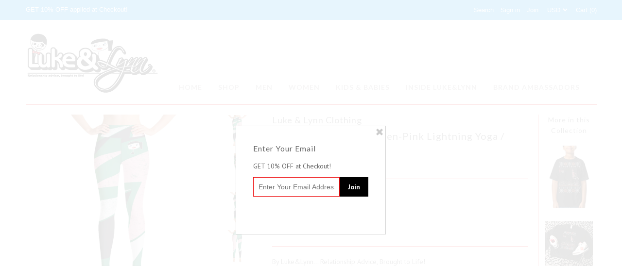

--- FILE ---
content_type: text/html; charset=utf-8
request_url: https://www.lukeandlynn.com/collections/luke-lynn-clothing/products/lynn-beauty-face-green-pink-lightning-yoga-workout-leggings
body_size: 19942
content:
<!DOCTYPE html>
<!--[if lt IE 7 ]><html class="ie ie6" lang="en"> <![endif]-->
<!--[if IE 7 ]><html class="ie ie7" lang="en"> <![endif]-->
<!--[if IE 8 ]><html class="ie ie8" lang="en"> <![endif]-->
<!--[if (gte IE 9)|!(IE)]><!--><html lang="en"> <!--<![endif]-->
<head>
  <link rel="preload" href="styles.css" as="style">
  <link rel="preload" href="ui.js" as="script">
  <meta name="facebook-domain-verification" content="sf1bz9ohghvo7mtlsz4ge5f902yz7x" />
  <meta charset="utf-8" />

  
    

  
  

  
  
  <link href='//fonts.googleapis.com/css?family=Lato:300,400,700' rel='stylesheet' type='text/css'>
    

  
     

  
     

  
    

  
       

  
    

  
  

  
  

  
  
  <link href='//fonts.googleapis.com/css?family=PT+Sans:400,700' rel='stylesheet' type='text/css'>
      

  
   

  
     

  
   
  
  
  <!-- Basic Page Needs
================================================== -->

  <title>
    &quot;Lynn Beauty-Face&quot; Green-Pink Lightning Yoga / Workout Leggings &ndash;  Luke&amp;Lynn Relationship advice, brought to life!
  </title>
  
  <meta name="description" content="By Luke&amp;amp;Lynn... Relationship Advice, Brought to Life! Super soft, stretchy and comfortable yoga leggings. Order these to make sure your next yoga session is the best one ever! • 82% polyester, 18% spandex • Material has a four-way stretch, which means fabric stretches and recovers on the cross and lengthwise grains" />
  
  <link rel="canonical" href="https://www.lukeandlynn.com/products/lynn-beauty-face-green-pink-lightning-yoga-workout-leggings" />

  <!-- CSS
================================================== -->


  <link href="//www.lukeandlynn.com/cdn/shop/t/4/assets/stylesheet.css?v=125174877482813142531743831538" rel="stylesheet" type="text/css" media="all" />
  <link href="//www.lukeandlynn.com/cdn/shop/t/4/assets/flexslider.css?v=148619343083667879211458782301" rel="stylesheet" type="text/css" media="all" />
  <link href="//www.lukeandlynn.com/cdn/shop/t/4/assets/queries.css?v=114363262157733941991458782298" rel="stylesheet" type="text/css" media="all" />
  <link href="//www.lukeandlynn.com/cdn/shop/t/4/assets/jquery.fancybox.css?v=57676122324725066781701317634" rel="stylesheet" type="text/css" media="all" />
  <link href="//www.lukeandlynn.com/cdn/shop/t/4/assets/font-awesome.css?v=100119216658670325501458782293" rel="stylesheet" type="text/css" media="all" />


  <!-- JS
================================================== -->

  <script type="text/javascript" src="//ajax.googleapis.com/ajax/libs/jquery/1.9.1/jquery.min.js"></script>
  <script src="//www.lukeandlynn.com/cdn/shop/t/4/assets/theme.js?v=153367398881326936641474515951" type="text/javascript"></script>
  <script src="//www.lukeandlynn.com/cdn/shopifycloud/storefront/assets/themes_support/option_selection-b017cd28.js" type="text/javascript"></script>
  <script src="//www.lukeandlynn.com/cdn/shop/t/4/assets/jquery.flexslider.js?v=147588907645023219071458782296" type="text/javascript"></script>
  <script src="//www.lukeandlynn.com/cdn/shop/t/4/assets/select.js?v=35650943047906450611458782298" type="text/javascript"></script>
  <script src="//www.lukeandlynn.com/cdn/shop/t/4/assets/jquery.fancybox.pack.js?v=98388074616830255951458782296" type="text/javascript"></script>
  <script src="//www.lukeandlynn.com/cdn/shop/t/4/assets/jquery.mousewheel-3.0.6.pack.js?v=51647933063221024201458782296" type="text/javascript"></script>
  <script src="//www.lukeandlynn.com/cdn/shop/t/4/assets/jquery.easing.1.3.js?v=172541285191835633401458782296" type="text/javascript"></script>
  <script src="//www.lukeandlynn.com/cdn/shop/t/4/assets/jquery.placeholder.js?v=23817066470502801731458782297" type="text/javascript"></script>
  <script src="//www.lukeandlynn.com/cdn/shop/t/4/assets/jquery.fs.shifter.js?v=49917305197206640071458782296" type="text/javascript"></script>
  <script src="//www.lukeandlynn.com/cdn/shop/t/4/assets/jquery.cookie.js?v=61671871682430135081458782296" type="text/javascript"></script>

  
  <script src="//www.lukeandlynn.com/cdn/shop/t/4/assets/jquery.zoom.js?v=133502941219315947591458782297" type="text/javascript"></script>
  

  

  <!--[if lt IE 9]>
<script src="//html5shim.googlecode.com/svn/trunk/html5.js"></script>
<![endif]-->

  <meta name="viewport" content="width=device-width, initial-scale=1, maximum-scale=1">

  <!-- Favicons
================================================== -->

  <link rel="shortcut icon" href="//www.lukeandlynn.com/cdn/shop/t/4/assets/favicon.png?v=100012719041498020391596403897">

  

  <script>window.performance && window.performance.mark && window.performance.mark('shopify.content_for_header.start');</script><meta name="google-site-verification" content="OvTNN9aZCBIX-2ruLEnQR-BLzQXz6deuX9a1cp8mgTQ">
<meta name="facebook-domain-verification" content="5frp6l2txdql7vkyaxb3yhpw1uu2ye">
<meta id="shopify-digital-wallet" name="shopify-digital-wallet" content="/12185814/digital_wallets/dialog">
<meta name="shopify-checkout-api-token" content="fc7b7319f320955fd024b67470e5cd40">
<meta id="in-context-paypal-metadata" data-shop-id="12185814" data-venmo-supported="false" data-environment="production" data-locale="en_US" data-paypal-v4="true" data-currency="USD">
<link rel="alternate" hreflang="x-default" href="https://www.lukeandlynn.com/products/lynn-beauty-face-green-pink-lightning-yoga-workout-leggings">
<link rel="alternate" hreflang="en" href="https://www.lukeandlynn.com/products/lynn-beauty-face-green-pink-lightning-yoga-workout-leggings">
<link rel="alternate" hreflang="es" href="https://www.lukeandlynn.com/es/products/lynn-beauty-face-green-pink-lightning-yoga-workout-leggings">
<link rel="alternate" type="application/json+oembed" href="https://www.lukeandlynn.com/products/lynn-beauty-face-green-pink-lightning-yoga-workout-leggings.oembed">
<script async="async" src="/checkouts/internal/preloads.js?locale=en-US"></script>
<link rel="preconnect" href="https://shop.app" crossorigin="anonymous">
<script async="async" src="https://shop.app/checkouts/internal/preloads.js?locale=en-US&shop_id=12185814" crossorigin="anonymous"></script>
<script id="apple-pay-shop-capabilities" type="application/json">{"shopId":12185814,"countryCode":"US","currencyCode":"USD","merchantCapabilities":["supports3DS"],"merchantId":"gid:\/\/shopify\/Shop\/12185814","merchantName":" Luke\u0026Lynn Relationship advice, brought to life!","requiredBillingContactFields":["postalAddress","email","phone"],"requiredShippingContactFields":["postalAddress","email","phone"],"shippingType":"shipping","supportedNetworks":["visa","masterCard","amex","discover","elo","jcb"],"total":{"type":"pending","label":" Luke\u0026Lynn Relationship advice, brought to life!","amount":"1.00"},"shopifyPaymentsEnabled":true,"supportsSubscriptions":true}</script>
<script id="shopify-features" type="application/json">{"accessToken":"fc7b7319f320955fd024b67470e5cd40","betas":["rich-media-storefront-analytics"],"domain":"www.lukeandlynn.com","predictiveSearch":true,"shopId":12185814,"locale":"en"}</script>
<script>var Shopify = Shopify || {};
Shopify.shop = "disposable-income-clothing-luke-lynn.myshopify.com";
Shopify.locale = "en";
Shopify.currency = {"active":"USD","rate":"1.0"};
Shopify.country = "US";
Shopify.theme = {"name":"Luke\u0026Lynn | Disposable Income Clothing","id":97306627,"schema_name":null,"schema_version":null,"theme_store_id":567,"role":"main"};
Shopify.theme.handle = "null";
Shopify.theme.style = {"id":null,"handle":null};
Shopify.cdnHost = "www.lukeandlynn.com/cdn";
Shopify.routes = Shopify.routes || {};
Shopify.routes.root = "/";</script>
<script type="module">!function(o){(o.Shopify=o.Shopify||{}).modules=!0}(window);</script>
<script>!function(o){function n(){var o=[];function n(){o.push(Array.prototype.slice.apply(arguments))}return n.q=o,n}var t=o.Shopify=o.Shopify||{};t.loadFeatures=n(),t.autoloadFeatures=n()}(window);</script>
<script>
  window.ShopifyPay = window.ShopifyPay || {};
  window.ShopifyPay.apiHost = "shop.app\/pay";
  window.ShopifyPay.redirectState = null;
</script>
<script id="shop-js-analytics" type="application/json">{"pageType":"product"}</script>
<script defer="defer" async type="module" src="//www.lukeandlynn.com/cdn/shopifycloud/shop-js/modules/v2/client.init-shop-cart-sync_C5BV16lS.en.esm.js"></script>
<script defer="defer" async type="module" src="//www.lukeandlynn.com/cdn/shopifycloud/shop-js/modules/v2/chunk.common_CygWptCX.esm.js"></script>
<script type="module">
  await import("//www.lukeandlynn.com/cdn/shopifycloud/shop-js/modules/v2/client.init-shop-cart-sync_C5BV16lS.en.esm.js");
await import("//www.lukeandlynn.com/cdn/shopifycloud/shop-js/modules/v2/chunk.common_CygWptCX.esm.js");

  window.Shopify.SignInWithShop?.initShopCartSync?.({"fedCMEnabled":true,"windoidEnabled":true});

</script>
<script>
  window.Shopify = window.Shopify || {};
  if (!window.Shopify.featureAssets) window.Shopify.featureAssets = {};
  window.Shopify.featureAssets['shop-js'] = {"shop-cart-sync":["modules/v2/client.shop-cart-sync_ZFArdW7E.en.esm.js","modules/v2/chunk.common_CygWptCX.esm.js"],"init-fed-cm":["modules/v2/client.init-fed-cm_CmiC4vf6.en.esm.js","modules/v2/chunk.common_CygWptCX.esm.js"],"shop-button":["modules/v2/client.shop-button_tlx5R9nI.en.esm.js","modules/v2/chunk.common_CygWptCX.esm.js"],"shop-cash-offers":["modules/v2/client.shop-cash-offers_DOA2yAJr.en.esm.js","modules/v2/chunk.common_CygWptCX.esm.js","modules/v2/chunk.modal_D71HUcav.esm.js"],"init-windoid":["modules/v2/client.init-windoid_sURxWdc1.en.esm.js","modules/v2/chunk.common_CygWptCX.esm.js"],"shop-toast-manager":["modules/v2/client.shop-toast-manager_ClPi3nE9.en.esm.js","modules/v2/chunk.common_CygWptCX.esm.js"],"init-shop-email-lookup-coordinator":["modules/v2/client.init-shop-email-lookup-coordinator_B8hsDcYM.en.esm.js","modules/v2/chunk.common_CygWptCX.esm.js"],"init-shop-cart-sync":["modules/v2/client.init-shop-cart-sync_C5BV16lS.en.esm.js","modules/v2/chunk.common_CygWptCX.esm.js"],"avatar":["modules/v2/client.avatar_BTnouDA3.en.esm.js"],"pay-button":["modules/v2/client.pay-button_FdsNuTd3.en.esm.js","modules/v2/chunk.common_CygWptCX.esm.js"],"init-customer-accounts":["modules/v2/client.init-customer-accounts_DxDtT_ad.en.esm.js","modules/v2/client.shop-login-button_C5VAVYt1.en.esm.js","modules/v2/chunk.common_CygWptCX.esm.js","modules/v2/chunk.modal_D71HUcav.esm.js"],"init-shop-for-new-customer-accounts":["modules/v2/client.init-shop-for-new-customer-accounts_ChsxoAhi.en.esm.js","modules/v2/client.shop-login-button_C5VAVYt1.en.esm.js","modules/v2/chunk.common_CygWptCX.esm.js","modules/v2/chunk.modal_D71HUcav.esm.js"],"shop-login-button":["modules/v2/client.shop-login-button_C5VAVYt1.en.esm.js","modules/v2/chunk.common_CygWptCX.esm.js","modules/v2/chunk.modal_D71HUcav.esm.js"],"init-customer-accounts-sign-up":["modules/v2/client.init-customer-accounts-sign-up_CPSyQ0Tj.en.esm.js","modules/v2/client.shop-login-button_C5VAVYt1.en.esm.js","modules/v2/chunk.common_CygWptCX.esm.js","modules/v2/chunk.modal_D71HUcav.esm.js"],"shop-follow-button":["modules/v2/client.shop-follow-button_Cva4Ekp9.en.esm.js","modules/v2/chunk.common_CygWptCX.esm.js","modules/v2/chunk.modal_D71HUcav.esm.js"],"checkout-modal":["modules/v2/client.checkout-modal_BPM8l0SH.en.esm.js","modules/v2/chunk.common_CygWptCX.esm.js","modules/v2/chunk.modal_D71HUcav.esm.js"],"lead-capture":["modules/v2/client.lead-capture_Bi8yE_yS.en.esm.js","modules/v2/chunk.common_CygWptCX.esm.js","modules/v2/chunk.modal_D71HUcav.esm.js"],"shop-login":["modules/v2/client.shop-login_D6lNrXab.en.esm.js","modules/v2/chunk.common_CygWptCX.esm.js","modules/v2/chunk.modal_D71HUcav.esm.js"],"payment-terms":["modules/v2/client.payment-terms_CZxnsJam.en.esm.js","modules/v2/chunk.common_CygWptCX.esm.js","modules/v2/chunk.modal_D71HUcav.esm.js"]};
</script>
<script>(function() {
  var isLoaded = false;
  function asyncLoad() {
    if (isLoaded) return;
    isLoaded = true;
    var urls = ["\/\/cdn.shopify.com\/proxy\/b7f230b9a5e787297eaa0c1583d00e78255597ec6a1a0ec6264aa72cce7a11ca\/static.cdn.printful.com\/static\/js\/external\/shopify-product-customizer.js?v=0.28\u0026shop=disposable-income-clothing-luke-lynn.myshopify.com\u0026sp-cache-control=cHVibGljLCBtYXgtYWdlPTkwMA"];
    for (var i = 0; i < urls.length; i++) {
      var s = document.createElement('script');
      s.type = 'text/javascript';
      s.async = true;
      s.src = urls[i];
      var x = document.getElementsByTagName('script')[0];
      x.parentNode.insertBefore(s, x);
    }
  };
  if(window.attachEvent) {
    window.attachEvent('onload', asyncLoad);
  } else {
    window.addEventListener('load', asyncLoad, false);
  }
})();</script>
<script id="__st">var __st={"a":12185814,"offset":-18000,"reqid":"0b12df5d-7e2a-4bca-b2f5-995344268327-1768783946","pageurl":"www.lukeandlynn.com\/collections\/luke-lynn-clothing\/products\/lynn-beauty-face-green-pink-lightning-yoga-workout-leggings","u":"97e71e940a15","p":"product","rtyp":"product","rid":4772384637005};</script>
<script>window.ShopifyPaypalV4VisibilityTracking = true;</script>
<script id="captcha-bootstrap">!function(){'use strict';const t='contact',e='account',n='new_comment',o=[[t,t],['blogs',n],['comments',n],[t,'customer']],c=[[e,'customer_login'],[e,'guest_login'],[e,'recover_customer_password'],[e,'create_customer']],r=t=>t.map((([t,e])=>`form[action*='/${t}']:not([data-nocaptcha='true']) input[name='form_type'][value='${e}']`)).join(','),a=t=>()=>t?[...document.querySelectorAll(t)].map((t=>t.form)):[];function s(){const t=[...o],e=r(t);return a(e)}const i='password',u='form_key',d=['recaptcha-v3-token','g-recaptcha-response','h-captcha-response',i],f=()=>{try{return window.sessionStorage}catch{return}},m='__shopify_v',_=t=>t.elements[u];function p(t,e,n=!1){try{const o=window.sessionStorage,c=JSON.parse(o.getItem(e)),{data:r}=function(t){const{data:e,action:n}=t;return t[m]||n?{data:e,action:n}:{data:t,action:n}}(c);for(const[e,n]of Object.entries(r))t.elements[e]&&(t.elements[e].value=n);n&&o.removeItem(e)}catch(o){console.error('form repopulation failed',{error:o})}}const l='form_type',E='cptcha';function T(t){t.dataset[E]=!0}const w=window,h=w.document,L='Shopify',v='ce_forms',y='captcha';let A=!1;((t,e)=>{const n=(g='f06e6c50-85a8-45c8-87d0-21a2b65856fe',I='https://cdn.shopify.com/shopifycloud/storefront-forms-hcaptcha/ce_storefront_forms_captcha_hcaptcha.v1.5.2.iife.js',D={infoText:'Protected by hCaptcha',privacyText:'Privacy',termsText:'Terms'},(t,e,n)=>{const o=w[L][v],c=o.bindForm;if(c)return c(t,g,e,D).then(n);var r;o.q.push([[t,g,e,D],n]),r=I,A||(h.body.append(Object.assign(h.createElement('script'),{id:'captcha-provider',async:!0,src:r})),A=!0)});var g,I,D;w[L]=w[L]||{},w[L][v]=w[L][v]||{},w[L][v].q=[],w[L][y]=w[L][y]||{},w[L][y].protect=function(t,e){n(t,void 0,e),T(t)},Object.freeze(w[L][y]),function(t,e,n,w,h,L){const[v,y,A,g]=function(t,e,n){const i=e?o:[],u=t?c:[],d=[...i,...u],f=r(d),m=r(i),_=r(d.filter((([t,e])=>n.includes(e))));return[a(f),a(m),a(_),s()]}(w,h,L),I=t=>{const e=t.target;return e instanceof HTMLFormElement?e:e&&e.form},D=t=>v().includes(t);t.addEventListener('submit',(t=>{const e=I(t);if(!e)return;const n=D(e)&&!e.dataset.hcaptchaBound&&!e.dataset.recaptchaBound,o=_(e),c=g().includes(e)&&(!o||!o.value);(n||c)&&t.preventDefault(),c&&!n&&(function(t){try{if(!f())return;!function(t){const e=f();if(!e)return;const n=_(t);if(!n)return;const o=n.value;o&&e.removeItem(o)}(t);const e=Array.from(Array(32),(()=>Math.random().toString(36)[2])).join('');!function(t,e){_(t)||t.append(Object.assign(document.createElement('input'),{type:'hidden',name:u})),t.elements[u].value=e}(t,e),function(t,e){const n=f();if(!n)return;const o=[...t.querySelectorAll(`input[type='${i}']`)].map((({name:t})=>t)),c=[...d,...o],r={};for(const[a,s]of new FormData(t).entries())c.includes(a)||(r[a]=s);n.setItem(e,JSON.stringify({[m]:1,action:t.action,data:r}))}(t,e)}catch(e){console.error('failed to persist form',e)}}(e),e.submit())}));const S=(t,e)=>{t&&!t.dataset[E]&&(n(t,e.some((e=>e===t))),T(t))};for(const o of['focusin','change'])t.addEventListener(o,(t=>{const e=I(t);D(e)&&S(e,y())}));const B=e.get('form_key'),M=e.get(l),P=B&&M;t.addEventListener('DOMContentLoaded',(()=>{const t=y();if(P)for(const e of t)e.elements[l].value===M&&p(e,B);[...new Set([...A(),...v().filter((t=>'true'===t.dataset.shopifyCaptcha))])].forEach((e=>S(e,t)))}))}(h,new URLSearchParams(w.location.search),n,t,e,['guest_login'])})(!0,!0)}();</script>
<script integrity="sha256-4kQ18oKyAcykRKYeNunJcIwy7WH5gtpwJnB7kiuLZ1E=" data-source-attribution="shopify.loadfeatures" defer="defer" src="//www.lukeandlynn.com/cdn/shopifycloud/storefront/assets/storefront/load_feature-a0a9edcb.js" crossorigin="anonymous"></script>
<script crossorigin="anonymous" defer="defer" src="//www.lukeandlynn.com/cdn/shopifycloud/storefront/assets/shopify_pay/storefront-65b4c6d7.js?v=20250812"></script>
<script data-source-attribution="shopify.dynamic_checkout.dynamic.init">var Shopify=Shopify||{};Shopify.PaymentButton=Shopify.PaymentButton||{isStorefrontPortableWallets:!0,init:function(){window.Shopify.PaymentButton.init=function(){};var t=document.createElement("script");t.src="https://www.lukeandlynn.com/cdn/shopifycloud/portable-wallets/latest/portable-wallets.en.js",t.type="module",document.head.appendChild(t)}};
</script>
<script data-source-attribution="shopify.dynamic_checkout.buyer_consent">
  function portableWalletsHideBuyerConsent(e){var t=document.getElementById("shopify-buyer-consent"),n=document.getElementById("shopify-subscription-policy-button");t&&n&&(t.classList.add("hidden"),t.setAttribute("aria-hidden","true"),n.removeEventListener("click",e))}function portableWalletsShowBuyerConsent(e){var t=document.getElementById("shopify-buyer-consent"),n=document.getElementById("shopify-subscription-policy-button");t&&n&&(t.classList.remove("hidden"),t.removeAttribute("aria-hidden"),n.addEventListener("click",e))}window.Shopify?.PaymentButton&&(window.Shopify.PaymentButton.hideBuyerConsent=portableWalletsHideBuyerConsent,window.Shopify.PaymentButton.showBuyerConsent=portableWalletsShowBuyerConsent);
</script>
<script data-source-attribution="shopify.dynamic_checkout.cart.bootstrap">document.addEventListener("DOMContentLoaded",(function(){function t(){return document.querySelector("shopify-accelerated-checkout-cart, shopify-accelerated-checkout")}if(t())Shopify.PaymentButton.init();else{new MutationObserver((function(e,n){t()&&(Shopify.PaymentButton.init(),n.disconnect())})).observe(document.body,{childList:!0,subtree:!0})}}));
</script>
<link id="shopify-accelerated-checkout-styles" rel="stylesheet" media="screen" href="https://www.lukeandlynn.com/cdn/shopifycloud/portable-wallets/latest/accelerated-checkout-backwards-compat.css" crossorigin="anonymous">
<style id="shopify-accelerated-checkout-cart">
        #shopify-buyer-consent {
  margin-top: 1em;
  display: inline-block;
  width: 100%;
}

#shopify-buyer-consent.hidden {
  display: none;
}

#shopify-subscription-policy-button {
  background: none;
  border: none;
  padding: 0;
  text-decoration: underline;
  font-size: inherit;
  cursor: pointer;
}

#shopify-subscription-policy-button::before {
  box-shadow: none;
}

      </style>

<script>window.performance && window.performance.mark && window.performance.mark('shopify.content_for_header.end');</script>

  
  <script type="text/javascript">
    if($(window).width() > 500){
      // Fancybox Join our mailing list popup
      $(document).ready(function(){

        var check_cookie = $.cookie('mailing_list_popup');
        if(check_cookie == null){
          $.cookie('mailing_list_popup', 'expires_seven_days', { expires: 7 });
          //fire your fancybox here
          $.fancybox({
            href: "#subscribe_popup"
          });
        }
      }); 
    };

  </script>  
  

<!-- "snippets/weglot_hreftags.liquid" was not rendered, the associated app was uninstalled -->



<!-- "snippets/weglot_switcher.liquid" was not rendered, the associated app was uninstalled -->
  
<link href="https://monorail-edge.shopifysvc.com" rel="dns-prefetch">
<script>(function(){if ("sendBeacon" in navigator && "performance" in window) {try {var session_token_from_headers = performance.getEntriesByType('navigation')[0].serverTiming.find(x => x.name == '_s').description;} catch {var session_token_from_headers = undefined;}var session_cookie_matches = document.cookie.match(/_shopify_s=([^;]*)/);var session_token_from_cookie = session_cookie_matches && session_cookie_matches.length === 2 ? session_cookie_matches[1] : "";var session_token = session_token_from_headers || session_token_from_cookie || "";function handle_abandonment_event(e) {var entries = performance.getEntries().filter(function(entry) {return /monorail-edge.shopifysvc.com/.test(entry.name);});if (!window.abandonment_tracked && entries.length === 0) {window.abandonment_tracked = true;var currentMs = Date.now();var navigation_start = performance.timing.navigationStart;var payload = {shop_id: 12185814,url: window.location.href,navigation_start,duration: currentMs - navigation_start,session_token,page_type: "product"};window.navigator.sendBeacon("https://monorail-edge.shopifysvc.com/v1/produce", JSON.stringify({schema_id: "online_store_buyer_site_abandonment/1.1",payload: payload,metadata: {event_created_at_ms: currentMs,event_sent_at_ms: currentMs}}));}}window.addEventListener('pagehide', handle_abandonment_event);}}());</script>
<script id="web-pixels-manager-setup">(function e(e,d,r,n,o){if(void 0===o&&(o={}),!Boolean(null===(a=null===(i=window.Shopify)||void 0===i?void 0:i.analytics)||void 0===a?void 0:a.replayQueue)){var i,a;window.Shopify=window.Shopify||{};var t=window.Shopify;t.analytics=t.analytics||{};var s=t.analytics;s.replayQueue=[],s.publish=function(e,d,r){return s.replayQueue.push([e,d,r]),!0};try{self.performance.mark("wpm:start")}catch(e){}var l=function(){var e={modern:/Edge?\/(1{2}[4-9]|1[2-9]\d|[2-9]\d{2}|\d{4,})\.\d+(\.\d+|)|Firefox\/(1{2}[4-9]|1[2-9]\d|[2-9]\d{2}|\d{4,})\.\d+(\.\d+|)|Chrom(ium|e)\/(9{2}|\d{3,})\.\d+(\.\d+|)|(Maci|X1{2}).+ Version\/(15\.\d+|(1[6-9]|[2-9]\d|\d{3,})\.\d+)([,.]\d+|)( \(\w+\)|)( Mobile\/\w+|) Safari\/|Chrome.+OPR\/(9{2}|\d{3,})\.\d+\.\d+|(CPU[ +]OS|iPhone[ +]OS|CPU[ +]iPhone|CPU IPhone OS|CPU iPad OS)[ +]+(15[._]\d+|(1[6-9]|[2-9]\d|\d{3,})[._]\d+)([._]\d+|)|Android:?[ /-](13[3-9]|1[4-9]\d|[2-9]\d{2}|\d{4,})(\.\d+|)(\.\d+|)|Android.+Firefox\/(13[5-9]|1[4-9]\d|[2-9]\d{2}|\d{4,})\.\d+(\.\d+|)|Android.+Chrom(ium|e)\/(13[3-9]|1[4-9]\d|[2-9]\d{2}|\d{4,})\.\d+(\.\d+|)|SamsungBrowser\/([2-9]\d|\d{3,})\.\d+/,legacy:/Edge?\/(1[6-9]|[2-9]\d|\d{3,})\.\d+(\.\d+|)|Firefox\/(5[4-9]|[6-9]\d|\d{3,})\.\d+(\.\d+|)|Chrom(ium|e)\/(5[1-9]|[6-9]\d|\d{3,})\.\d+(\.\d+|)([\d.]+$|.*Safari\/(?![\d.]+ Edge\/[\d.]+$))|(Maci|X1{2}).+ Version\/(10\.\d+|(1[1-9]|[2-9]\d|\d{3,})\.\d+)([,.]\d+|)( \(\w+\)|)( Mobile\/\w+|) Safari\/|Chrome.+OPR\/(3[89]|[4-9]\d|\d{3,})\.\d+\.\d+|(CPU[ +]OS|iPhone[ +]OS|CPU[ +]iPhone|CPU IPhone OS|CPU iPad OS)[ +]+(10[._]\d+|(1[1-9]|[2-9]\d|\d{3,})[._]\d+)([._]\d+|)|Android:?[ /-](13[3-9]|1[4-9]\d|[2-9]\d{2}|\d{4,})(\.\d+|)(\.\d+|)|Mobile Safari.+OPR\/([89]\d|\d{3,})\.\d+\.\d+|Android.+Firefox\/(13[5-9]|1[4-9]\d|[2-9]\d{2}|\d{4,})\.\d+(\.\d+|)|Android.+Chrom(ium|e)\/(13[3-9]|1[4-9]\d|[2-9]\d{2}|\d{4,})\.\d+(\.\d+|)|Android.+(UC? ?Browser|UCWEB|U3)[ /]?(15\.([5-9]|\d{2,})|(1[6-9]|[2-9]\d|\d{3,})\.\d+)\.\d+|SamsungBrowser\/(5\.\d+|([6-9]|\d{2,})\.\d+)|Android.+MQ{2}Browser\/(14(\.(9|\d{2,})|)|(1[5-9]|[2-9]\d|\d{3,})(\.\d+|))(\.\d+|)|K[Aa][Ii]OS\/(3\.\d+|([4-9]|\d{2,})\.\d+)(\.\d+|)/},d=e.modern,r=e.legacy,n=navigator.userAgent;return n.match(d)?"modern":n.match(r)?"legacy":"unknown"}(),u="modern"===l?"modern":"legacy",c=(null!=n?n:{modern:"",legacy:""})[u],f=function(e){return[e.baseUrl,"/wpm","/b",e.hashVersion,"modern"===e.buildTarget?"m":"l",".js"].join("")}({baseUrl:d,hashVersion:r,buildTarget:u}),m=function(e){var d=e.version,r=e.bundleTarget,n=e.surface,o=e.pageUrl,i=e.monorailEndpoint;return{emit:function(e){var a=e.status,t=e.errorMsg,s=(new Date).getTime(),l=JSON.stringify({metadata:{event_sent_at_ms:s},events:[{schema_id:"web_pixels_manager_load/3.1",payload:{version:d,bundle_target:r,page_url:o,status:a,surface:n,error_msg:t},metadata:{event_created_at_ms:s}}]});if(!i)return console&&console.warn&&console.warn("[Web Pixels Manager] No Monorail endpoint provided, skipping logging."),!1;try{return self.navigator.sendBeacon.bind(self.navigator)(i,l)}catch(e){}var u=new XMLHttpRequest;try{return u.open("POST",i,!0),u.setRequestHeader("Content-Type","text/plain"),u.send(l),!0}catch(e){return console&&console.warn&&console.warn("[Web Pixels Manager] Got an unhandled error while logging to Monorail."),!1}}}}({version:r,bundleTarget:l,surface:e.surface,pageUrl:self.location.href,monorailEndpoint:e.monorailEndpoint});try{o.browserTarget=l,function(e){var d=e.src,r=e.async,n=void 0===r||r,o=e.onload,i=e.onerror,a=e.sri,t=e.scriptDataAttributes,s=void 0===t?{}:t,l=document.createElement("script"),u=document.querySelector("head"),c=document.querySelector("body");if(l.async=n,l.src=d,a&&(l.integrity=a,l.crossOrigin="anonymous"),s)for(var f in s)if(Object.prototype.hasOwnProperty.call(s,f))try{l.dataset[f]=s[f]}catch(e){}if(o&&l.addEventListener("load",o),i&&l.addEventListener("error",i),u)u.appendChild(l);else{if(!c)throw new Error("Did not find a head or body element to append the script");c.appendChild(l)}}({src:f,async:!0,onload:function(){if(!function(){var e,d;return Boolean(null===(d=null===(e=window.Shopify)||void 0===e?void 0:e.analytics)||void 0===d?void 0:d.initialized)}()){var d=window.webPixelsManager.init(e)||void 0;if(d){var r=window.Shopify.analytics;r.replayQueue.forEach((function(e){var r=e[0],n=e[1],o=e[2];d.publishCustomEvent(r,n,o)})),r.replayQueue=[],r.publish=d.publishCustomEvent,r.visitor=d.visitor,r.initialized=!0}}},onerror:function(){return m.emit({status:"failed",errorMsg:"".concat(f," has failed to load")})},sri:function(e){var d=/^sha384-[A-Za-z0-9+/=]+$/;return"string"==typeof e&&d.test(e)}(c)?c:"",scriptDataAttributes:o}),m.emit({status:"loading"})}catch(e){m.emit({status:"failed",errorMsg:(null==e?void 0:e.message)||"Unknown error"})}}})({shopId: 12185814,storefrontBaseUrl: "https://www.lukeandlynn.com",extensionsBaseUrl: "https://extensions.shopifycdn.com/cdn/shopifycloud/web-pixels-manager",monorailEndpoint: "https://monorail-edge.shopifysvc.com/unstable/produce_batch",surface: "storefront-renderer",enabledBetaFlags: ["2dca8a86"],webPixelsConfigList: [{"id":"392626404","configuration":"{\"config\":\"{\\\"pixel_id\\\":\\\"AW-1035670490\\\",\\\"target_country\\\":\\\"US\\\",\\\"gtag_events\\\":[{\\\"type\\\":\\\"search\\\",\\\"action_label\\\":\\\"AW-1035670490\\\/t5kwCKSb8rQBENqn7O0D\\\"},{\\\"type\\\":\\\"begin_checkout\\\",\\\"action_label\\\":\\\"AW-1035670490\\\/mofBCKGb8rQBENqn7O0D\\\"},{\\\"type\\\":\\\"view_item\\\",\\\"action_label\\\":[\\\"AW-1035670490\\\/7qknCJub8rQBENqn7O0D\\\",\\\"MC-PLY0JE28Y6\\\"]},{\\\"type\\\":\\\"purchase\\\",\\\"action_label\\\":[\\\"AW-1035670490\\\/s6K1CJib8rQBENqn7O0D\\\",\\\"MC-PLY0JE28Y6\\\"]},{\\\"type\\\":\\\"page_view\\\",\\\"action_label\\\":[\\\"AW-1035670490\\\/hRQXCJWb8rQBENqn7O0D\\\",\\\"MC-PLY0JE28Y6\\\"]},{\\\"type\\\":\\\"add_payment_info\\\",\\\"action_label\\\":\\\"AW-1035670490\\\/E3yZCKeb8rQBENqn7O0D\\\"},{\\\"type\\\":\\\"add_to_cart\\\",\\\"action_label\\\":\\\"AW-1035670490\\\/M-U_CJ6b8rQBENqn7O0D\\\"}],\\\"enable_monitoring_mode\\\":false}\"}","eventPayloadVersion":"v1","runtimeContext":"OPEN","scriptVersion":"b2a88bafab3e21179ed38636efcd8a93","type":"APP","apiClientId":1780363,"privacyPurposes":[],"dataSharingAdjustments":{"protectedCustomerApprovalScopes":["read_customer_address","read_customer_email","read_customer_name","read_customer_personal_data","read_customer_phone"]}},{"id":"121536740","configuration":"{\"pixel_id\":\"1799823670238888\",\"pixel_type\":\"facebook_pixel\",\"metaapp_system_user_token\":\"-\"}","eventPayloadVersion":"v1","runtimeContext":"OPEN","scriptVersion":"ca16bc87fe92b6042fbaa3acc2fbdaa6","type":"APP","apiClientId":2329312,"privacyPurposes":["ANALYTICS","MARKETING","SALE_OF_DATA"],"dataSharingAdjustments":{"protectedCustomerApprovalScopes":["read_customer_address","read_customer_email","read_customer_name","read_customer_personal_data","read_customer_phone"]}},{"id":"55705828","configuration":"{\"tagID\":\"2618954159160\"}","eventPayloadVersion":"v1","runtimeContext":"STRICT","scriptVersion":"18031546ee651571ed29edbe71a3550b","type":"APP","apiClientId":3009811,"privacyPurposes":["ANALYTICS","MARKETING","SALE_OF_DATA"],"dataSharingAdjustments":{"protectedCustomerApprovalScopes":["read_customer_address","read_customer_email","read_customer_name","read_customer_personal_data","read_customer_phone"]}},{"id":"72646884","eventPayloadVersion":"v1","runtimeContext":"LAX","scriptVersion":"1","type":"CUSTOM","privacyPurposes":["ANALYTICS"],"name":"Google Analytics tag (migrated)"},{"id":"shopify-app-pixel","configuration":"{}","eventPayloadVersion":"v1","runtimeContext":"STRICT","scriptVersion":"0450","apiClientId":"shopify-pixel","type":"APP","privacyPurposes":["ANALYTICS","MARKETING"]},{"id":"shopify-custom-pixel","eventPayloadVersion":"v1","runtimeContext":"LAX","scriptVersion":"0450","apiClientId":"shopify-pixel","type":"CUSTOM","privacyPurposes":["ANALYTICS","MARKETING"]}],isMerchantRequest: false,initData: {"shop":{"name":" Luke\u0026Lynn Relationship advice, brought to life!","paymentSettings":{"currencyCode":"USD"},"myshopifyDomain":"disposable-income-clothing-luke-lynn.myshopify.com","countryCode":"US","storefrontUrl":"https:\/\/www.lukeandlynn.com"},"customer":null,"cart":null,"checkout":null,"productVariants":[{"price":{"amount":45.0,"currencyCode":"USD"},"product":{"title":"\"Lynn Beauty-Face\" Green-Pink Lightning Yoga \/ Workout Leggings","vendor":"Luke \u0026 Lynn Clothing","id":"4772384637005","untranslatedTitle":"\"Lynn Beauty-Face\" Green-Pink Lightning Yoga \/ Workout Leggings","url":"\/products\/lynn-beauty-face-green-pink-lightning-yoga-workout-leggings","type":"Leggings"},"id":"32906585997389","image":{"src":"\/\/www.lukeandlynn.com\/cdn\/shop\/products\/mockup-67d7174d.jpg?v=1596671867"},"sku":"3481121_8353","title":"XS","untranslatedTitle":"XS"},{"price":{"amount":45.0,"currencyCode":"USD"},"product":{"title":"\"Lynn Beauty-Face\" Green-Pink Lightning Yoga \/ Workout Leggings","vendor":"Luke \u0026 Lynn Clothing","id":"4772384637005","untranslatedTitle":"\"Lynn Beauty-Face\" Green-Pink Lightning Yoga \/ Workout Leggings","url":"\/products\/lynn-beauty-face-green-pink-lightning-yoga-workout-leggings","type":"Leggings"},"id":"32906586030157","image":{"src":"\/\/www.lukeandlynn.com\/cdn\/shop\/products\/mockup-67d7174d.jpg?v=1596671867"},"sku":"3481121_8354","title":"S","untranslatedTitle":"S"},{"price":{"amount":45.0,"currencyCode":"USD"},"product":{"title":"\"Lynn Beauty-Face\" Green-Pink Lightning Yoga \/ Workout Leggings","vendor":"Luke \u0026 Lynn Clothing","id":"4772384637005","untranslatedTitle":"\"Lynn Beauty-Face\" Green-Pink Lightning Yoga \/ Workout Leggings","url":"\/products\/lynn-beauty-face-green-pink-lightning-yoga-workout-leggings","type":"Leggings"},"id":"32906586062925","image":{"src":"\/\/www.lukeandlynn.com\/cdn\/shop\/products\/mockup-67d7174d.jpg?v=1596671867"},"sku":"3481121_8355","title":"M","untranslatedTitle":"M"},{"price":{"amount":45.0,"currencyCode":"USD"},"product":{"title":"\"Lynn Beauty-Face\" Green-Pink Lightning Yoga \/ Workout Leggings","vendor":"Luke \u0026 Lynn Clothing","id":"4772384637005","untranslatedTitle":"\"Lynn Beauty-Face\" Green-Pink Lightning Yoga \/ Workout Leggings","url":"\/products\/lynn-beauty-face-green-pink-lightning-yoga-workout-leggings","type":"Leggings"},"id":"32906586095693","image":{"src":"\/\/www.lukeandlynn.com\/cdn\/shop\/products\/mockup-67d7174d.jpg?v=1596671867"},"sku":"3481121_8356","title":"L","untranslatedTitle":"L"},{"price":{"amount":45.0,"currencyCode":"USD"},"product":{"title":"\"Lynn Beauty-Face\" Green-Pink Lightning Yoga \/ Workout Leggings","vendor":"Luke \u0026 Lynn Clothing","id":"4772384637005","untranslatedTitle":"\"Lynn Beauty-Face\" Green-Pink Lightning Yoga \/ Workout Leggings","url":"\/products\/lynn-beauty-face-green-pink-lightning-yoga-workout-leggings","type":"Leggings"},"id":"32906586128461","image":{"src":"\/\/www.lukeandlynn.com\/cdn\/shop\/products\/mockup-67d7174d.jpg?v=1596671867"},"sku":"3481121_8357","title":"XL","untranslatedTitle":"XL"}],"purchasingCompany":null},},"https://www.lukeandlynn.com/cdn","fcfee988w5aeb613cpc8e4bc33m6693e112",{"modern":"","legacy":""},{"shopId":"12185814","storefrontBaseUrl":"https:\/\/www.lukeandlynn.com","extensionBaseUrl":"https:\/\/extensions.shopifycdn.com\/cdn\/shopifycloud\/web-pixels-manager","surface":"storefront-renderer","enabledBetaFlags":"[\"2dca8a86\"]","isMerchantRequest":"false","hashVersion":"fcfee988w5aeb613cpc8e4bc33m6693e112","publish":"custom","events":"[[\"page_viewed\",{}],[\"product_viewed\",{\"productVariant\":{\"price\":{\"amount\":45.0,\"currencyCode\":\"USD\"},\"product\":{\"title\":\"\\\"Lynn Beauty-Face\\\" Green-Pink Lightning Yoga \/ Workout Leggings\",\"vendor\":\"Luke \u0026 Lynn Clothing\",\"id\":\"4772384637005\",\"untranslatedTitle\":\"\\\"Lynn Beauty-Face\\\" Green-Pink Lightning Yoga \/ Workout Leggings\",\"url\":\"\/products\/lynn-beauty-face-green-pink-lightning-yoga-workout-leggings\",\"type\":\"Leggings\"},\"id\":\"32906585997389\",\"image\":{\"src\":\"\/\/www.lukeandlynn.com\/cdn\/shop\/products\/mockup-67d7174d.jpg?v=1596671867\"},\"sku\":\"3481121_8353\",\"title\":\"XS\",\"untranslatedTitle\":\"XS\"}}]]"});</script><script>
  window.ShopifyAnalytics = window.ShopifyAnalytics || {};
  window.ShopifyAnalytics.meta = window.ShopifyAnalytics.meta || {};
  window.ShopifyAnalytics.meta.currency = 'USD';
  var meta = {"product":{"id":4772384637005,"gid":"gid:\/\/shopify\/Product\/4772384637005","vendor":"Luke \u0026 Lynn Clothing","type":"Leggings","handle":"lynn-beauty-face-green-pink-lightning-yoga-workout-leggings","variants":[{"id":32906585997389,"price":4500,"name":"\"Lynn Beauty-Face\" Green-Pink Lightning Yoga \/ Workout Leggings - XS","public_title":"XS","sku":"3481121_8353"},{"id":32906586030157,"price":4500,"name":"\"Lynn Beauty-Face\" Green-Pink Lightning Yoga \/ Workout Leggings - S","public_title":"S","sku":"3481121_8354"},{"id":32906586062925,"price":4500,"name":"\"Lynn Beauty-Face\" Green-Pink Lightning Yoga \/ Workout Leggings - M","public_title":"M","sku":"3481121_8355"},{"id":32906586095693,"price":4500,"name":"\"Lynn Beauty-Face\" Green-Pink Lightning Yoga \/ Workout Leggings - L","public_title":"L","sku":"3481121_8356"},{"id":32906586128461,"price":4500,"name":"\"Lynn Beauty-Face\" Green-Pink Lightning Yoga \/ Workout Leggings - XL","public_title":"XL","sku":"3481121_8357"}],"remote":false},"page":{"pageType":"product","resourceType":"product","resourceId":4772384637005,"requestId":"0b12df5d-7e2a-4bca-b2f5-995344268327-1768783946"}};
  for (var attr in meta) {
    window.ShopifyAnalytics.meta[attr] = meta[attr];
  }
</script>
<script class="analytics">
  (function () {
    var customDocumentWrite = function(content) {
      var jquery = null;

      if (window.jQuery) {
        jquery = window.jQuery;
      } else if (window.Checkout && window.Checkout.$) {
        jquery = window.Checkout.$;
      }

      if (jquery) {
        jquery('body').append(content);
      }
    };

    var hasLoggedConversion = function(token) {
      if (token) {
        return document.cookie.indexOf('loggedConversion=' + token) !== -1;
      }
      return false;
    }

    var setCookieIfConversion = function(token) {
      if (token) {
        var twoMonthsFromNow = new Date(Date.now());
        twoMonthsFromNow.setMonth(twoMonthsFromNow.getMonth() + 2);

        document.cookie = 'loggedConversion=' + token + '; expires=' + twoMonthsFromNow;
      }
    }

    var trekkie = window.ShopifyAnalytics.lib = window.trekkie = window.trekkie || [];
    if (trekkie.integrations) {
      return;
    }
    trekkie.methods = [
      'identify',
      'page',
      'ready',
      'track',
      'trackForm',
      'trackLink'
    ];
    trekkie.factory = function(method) {
      return function() {
        var args = Array.prototype.slice.call(arguments);
        args.unshift(method);
        trekkie.push(args);
        return trekkie;
      };
    };
    for (var i = 0; i < trekkie.methods.length; i++) {
      var key = trekkie.methods[i];
      trekkie[key] = trekkie.factory(key);
    }
    trekkie.load = function(config) {
      trekkie.config = config || {};
      trekkie.config.initialDocumentCookie = document.cookie;
      var first = document.getElementsByTagName('script')[0];
      var script = document.createElement('script');
      script.type = 'text/javascript';
      script.onerror = function(e) {
        var scriptFallback = document.createElement('script');
        scriptFallback.type = 'text/javascript';
        scriptFallback.onerror = function(error) {
                var Monorail = {
      produce: function produce(monorailDomain, schemaId, payload) {
        var currentMs = new Date().getTime();
        var event = {
          schema_id: schemaId,
          payload: payload,
          metadata: {
            event_created_at_ms: currentMs,
            event_sent_at_ms: currentMs
          }
        };
        return Monorail.sendRequest("https://" + monorailDomain + "/v1/produce", JSON.stringify(event));
      },
      sendRequest: function sendRequest(endpointUrl, payload) {
        // Try the sendBeacon API
        if (window && window.navigator && typeof window.navigator.sendBeacon === 'function' && typeof window.Blob === 'function' && !Monorail.isIos12()) {
          var blobData = new window.Blob([payload], {
            type: 'text/plain'
          });

          if (window.navigator.sendBeacon(endpointUrl, blobData)) {
            return true;
          } // sendBeacon was not successful

        } // XHR beacon

        var xhr = new XMLHttpRequest();

        try {
          xhr.open('POST', endpointUrl);
          xhr.setRequestHeader('Content-Type', 'text/plain');
          xhr.send(payload);
        } catch (e) {
          console.log(e);
        }

        return false;
      },
      isIos12: function isIos12() {
        return window.navigator.userAgent.lastIndexOf('iPhone; CPU iPhone OS 12_') !== -1 || window.navigator.userAgent.lastIndexOf('iPad; CPU OS 12_') !== -1;
      }
    };
    Monorail.produce('monorail-edge.shopifysvc.com',
      'trekkie_storefront_load_errors/1.1',
      {shop_id: 12185814,
      theme_id: 97306627,
      app_name: "storefront",
      context_url: window.location.href,
      source_url: "//www.lukeandlynn.com/cdn/s/trekkie.storefront.cd680fe47e6c39ca5d5df5f0a32d569bc48c0f27.min.js"});

        };
        scriptFallback.async = true;
        scriptFallback.src = '//www.lukeandlynn.com/cdn/s/trekkie.storefront.cd680fe47e6c39ca5d5df5f0a32d569bc48c0f27.min.js';
        first.parentNode.insertBefore(scriptFallback, first);
      };
      script.async = true;
      script.src = '//www.lukeandlynn.com/cdn/s/trekkie.storefront.cd680fe47e6c39ca5d5df5f0a32d569bc48c0f27.min.js';
      first.parentNode.insertBefore(script, first);
    };
    trekkie.load(
      {"Trekkie":{"appName":"storefront","development":false,"defaultAttributes":{"shopId":12185814,"isMerchantRequest":null,"themeId":97306627,"themeCityHash":"8625227397249172911","contentLanguage":"en","currency":"USD","eventMetadataId":"9eb49cc4-bf2e-488b-a561-92244cf1e5c9"},"isServerSideCookieWritingEnabled":true,"monorailRegion":"shop_domain","enabledBetaFlags":["65f19447"]},"Session Attribution":{},"S2S":{"facebookCapiEnabled":true,"source":"trekkie-storefront-renderer","apiClientId":580111}}
    );

    var loaded = false;
    trekkie.ready(function() {
      if (loaded) return;
      loaded = true;

      window.ShopifyAnalytics.lib = window.trekkie;

      var originalDocumentWrite = document.write;
      document.write = customDocumentWrite;
      try { window.ShopifyAnalytics.merchantGoogleAnalytics.call(this); } catch(error) {};
      document.write = originalDocumentWrite;

      window.ShopifyAnalytics.lib.page(null,{"pageType":"product","resourceType":"product","resourceId":4772384637005,"requestId":"0b12df5d-7e2a-4bca-b2f5-995344268327-1768783946","shopifyEmitted":true});

      var match = window.location.pathname.match(/checkouts\/(.+)\/(thank_you|post_purchase)/)
      var token = match? match[1]: undefined;
      if (!hasLoggedConversion(token)) {
        setCookieIfConversion(token);
        window.ShopifyAnalytics.lib.track("Viewed Product",{"currency":"USD","variantId":32906585997389,"productId":4772384637005,"productGid":"gid:\/\/shopify\/Product\/4772384637005","name":"\"Lynn Beauty-Face\" Green-Pink Lightning Yoga \/ Workout Leggings - XS","price":"45.00","sku":"3481121_8353","brand":"Luke \u0026 Lynn Clothing","variant":"XS","category":"Leggings","nonInteraction":true,"remote":false},undefined,undefined,{"shopifyEmitted":true});
      window.ShopifyAnalytics.lib.track("monorail:\/\/trekkie_storefront_viewed_product\/1.1",{"currency":"USD","variantId":32906585997389,"productId":4772384637005,"productGid":"gid:\/\/shopify\/Product\/4772384637005","name":"\"Lynn Beauty-Face\" Green-Pink Lightning Yoga \/ Workout Leggings - XS","price":"45.00","sku":"3481121_8353","brand":"Luke \u0026 Lynn Clothing","variant":"XS","category":"Leggings","nonInteraction":true,"remote":false,"referer":"https:\/\/www.lukeandlynn.com\/collections\/luke-lynn-clothing\/products\/lynn-beauty-face-green-pink-lightning-yoga-workout-leggings"});
      }
    });


        var eventsListenerScript = document.createElement('script');
        eventsListenerScript.async = true;
        eventsListenerScript.src = "//www.lukeandlynn.com/cdn/shopifycloud/storefront/assets/shop_events_listener-3da45d37.js";
        document.getElementsByTagName('head')[0].appendChild(eventsListenerScript);

})();</script>
  <script>
  if (!window.ga || (window.ga && typeof window.ga !== 'function')) {
    window.ga = function ga() {
      (window.ga.q = window.ga.q || []).push(arguments);
      if (window.Shopify && window.Shopify.analytics && typeof window.Shopify.analytics.publish === 'function') {
        window.Shopify.analytics.publish("ga_stub_called", {}, {sendTo: "google_osp_migration"});
      }
      console.error("Shopify's Google Analytics stub called with:", Array.from(arguments), "\nSee https://help.shopify.com/manual/promoting-marketing/pixels/pixel-migration#google for more information.");
    };
    if (window.Shopify && window.Shopify.analytics && typeof window.Shopify.analytics.publish === 'function') {
      window.Shopify.analytics.publish("ga_stub_initialized", {}, {sendTo: "google_osp_migration"});
    }
  }
</script>
<script
  defer
  src="https://www.lukeandlynn.com/cdn/shopifycloud/perf-kit/shopify-perf-kit-3.0.4.min.js"
  data-application="storefront-renderer"
  data-shop-id="12185814"
  data-render-region="gcp-us-central1"
  data-page-type="product"
  data-theme-instance-id="97306627"
  data-theme-name=""
  data-theme-version=""
  data-monorail-region="shop_domain"
  data-resource-timing-sampling-rate="10"
  data-shs="true"
  data-shs-beacon="true"
  data-shs-export-with-fetch="true"
  data-shs-logs-sample-rate="1"
  data-shs-beacon-endpoint="https://www.lukeandlynn.com/api/collect"
></script>
</head>

<body class="gridlock shifter product">
  <header>
    <div class="row">

      <div id="message" class="desktop-6 mobile-3">
        GET 10% OFF applied at Checkout!
      </div>

      <ul id="cart" class="desktop-6 mobile-3">
        <li class="searchbox">
          <form action="/search" method="get">
            <input type="text" name="q" id="q" placeholder="Search" />
          </form>
        </li>
        
        
        <li><a href="https://www.lukeandlynn.com/customer_authentication/redirect?locale=en&amp;region_country=US" id="customer_login_link">Sign in</a></li>
        <li><a href="https://shopify.com/12185814/account?locale=en" id="customer_register_link">Join</a></li>
        
        
        
        <li><select id="currencies" name="currencies">
  
  
  <option value="USD" selected="selected">USD</option>
  
    
    <option value="GBP">GBP</option>
    
  
    
  
    
    <option value="EUR">EUR</option>
    
  
    
    <option value="AED">AED</option>
    
  
    
    <option value="CNY">CNY</option>
    
  
    
    <option value="JPY">JPY</option>
    
  
    
    <option value="MYR">MYR</option>
    
  
    
    <option value="CHF">CHF</option>
    
  
    
    <option value="SGD">SGD</option>
    
  
    
    <option value="CAD">CAD</option>
    
  
    
    <option value="AUD">AUD</option>
    
  
    
    <option value="INR">INR</option>
    
  
</select></li>
        
        <li class="cart-count">
          <a href="/cart">Cart (0)</a>
        </li>
      </ul> 

      <span class="shifter-handle">Menu</span>

    </div>
  </header>
  <div class="shifter-page">    


    <!-- End Header -->

    <div class="row">
      <div id="navigation">

        <div id="logo" class="desktop-3 mobile-3">
          
          <a href="/"><img src="//www.lukeandlynn.com/cdn/shop/t/4/assets/logo.png?v=82905245526178931596406706" alt=" Luke&amp;Lynn Relationship advice, brought to life!" style="border: 0;"/></a>
          
        </div>

        <nav class="desktop-9 mobile-3">

          <ul id="nav">
            
            <li><a href="/" title="">Home</a>
              
              
            </li>
            
            <li><a href="/collections/all" title="">Shop</a>
              
              
            </li>
            
            <li><a href="/collections/mens" title="">Men</a>
              
              
            </li>
            
            <li><a href="/collections/womens" title="">Women</a>
              
              
            </li>
            
            <li><a href="/collections/kids" title="">Kids & Babies</a>
              
              
            </li>
            
            <li><a href="/pages/about-us" title="">Inside Luke&Lynn</a>
              
              
            </li>
            
            <li><a href="/pages/brand-ambassadors" title="">Brand Ambassadors</a>
              
              
            </li>
            

          </ul>
        </nav>
      </div>
    </div>





    <div id="content" class="row">
      <div class="desktop-12 mobile-3" id="nav-border"></div>
      <!-- Hide Breadcrumbs from homepage -->
      
      
      
      <div itemscope itemtype="http://schema.org/Product" id="product-4772384637005" class="product-page">

  <meta itemprop="url" content="https://www.lukeandlynn.com/products/lynn-beauty-face-green-pink-lightning-yoga-workout-leggings">
  <meta itemprop="image" content="//www.lukeandlynn.com/cdn/shop/products/mockup-67d7174d_grande.jpg?v=1596671867">

  <div id="product-photos" class="desktop-5 tablet-half mobile-3">

    
    <div class="bigimage desktop-10">
      <img id="4772384637005" src="//www.lukeandlynn.com/cdn/shop/products/mockup-67d7174d.jpg?v=1596671867" alt='' title=""Lynn Beauty-Face" Green-Pink Lightning Yoga / Workout Leggings"/>
    </div>
       
    <a href="//www.lukeandlynn.com/cdn/shop/products/mockup-67d7174d.jpg?v=1596671867" data-image-id="15366744473677" class="clicker">
      <img class="thumbnail desktop-2" src="//www.lukeandlynn.com/cdn/shop/products/mockup-67d7174d_medium.jpg?v=1596671867" data-image-id="15366744473677" alt="&quot;Lynn Beauty-Face&quot; Green-Pink Lightning Yoga / Workout Leggings" />
    </a>
       
    <a href="//www.lukeandlynn.com/cdn/shop/products/mockup-8de399df.jpg?v=1596671869" data-image-id="15366744604749" class="clicker">
      <img class="thumbnail desktop-2" src="//www.lukeandlynn.com/cdn/shop/products/mockup-8de399df_medium.jpg?v=1596671869" data-image-id="15366744604749" alt="&quot;Lynn Beauty-Face&quot; Green-Pink Lightning Yoga / Workout Leggings" />
    </a>
       
    <a href="//www.lukeandlynn.com/cdn/shop/products/mockup-89ae972d.jpg?v=1596671870" data-image-id="15366744997965" class="clicker">
      <img class="thumbnail desktop-2" src="//www.lukeandlynn.com/cdn/shop/products/mockup-89ae972d_medium.jpg?v=1596671870" data-image-id="15366744997965" alt="&quot;Lynn Beauty-Face&quot; Green-Pink Lightning Yoga / Workout Leggings" />
    </a>
       
    <a href="//www.lukeandlynn.com/cdn/shop/products/mockup-dde8e53b.jpg?v=1596671871" data-image-id="15366745063501" class="clicker">
      <img class="thumbnail desktop-2" src="//www.lukeandlynn.com/cdn/shop/products/mockup-dde8e53b_medium.jpg?v=1596671871" data-image-id="15366745063501" alt="&quot;Lynn Beauty-Face&quot; Green-Pink Lightning Yoga / Workout Leggings" />
    </a>
     
  </div>

  <script type="text/javascript">
    $(document).ready(function(){
      $('.bigimage').zoom();		
      $('a.clicker').click(function() {
        var newImage = $(this).attr('href');
        $( '.bigimage img' ).attr({ src: newImage }); 
        return false;
      });

    });    
  </script>

  <div id="product-right" class="desktop-7 tablet-half mobile-3">
    <div id="product-description" class="desktop-10 tablet-6 mobile-3">
      <h2>Luke & Lynn Clothing</h2>
     <h1 itemprop="name">"Lynn Beauty-Face" Green-Pink Lightning Yoga / Workout Leggings</h1>
      <div itemprop="offers" itemscope itemtype="http://schema.org/Offer">
      <p id="product-price">
        
        
        <span class="product-price" itemprop="price">$ 45.00</span>
        
        
      </p>  

      <meta itemprop="priceCurrency" content="USD">
      <link itemprop="availability" href="http://schema.org/InStock">
      
      <form action="/cart/add" method="post" data-money-format="$ {{amount}}" id="product-form-4772384637005" >
  
  <div class="select">
    <select id="product-select-4772384637005" name='id'>
      
      <option  selected="selected"  data-sku="3481121_8353" value="32906585997389">XS - $ 45.00</option>
      
      <option  data-sku="3481121_8354" value="32906586030157">S - $ 45.00</option>
      
      <option  data-sku="3481121_8355" value="32906586062925">M - $ 45.00</option>
      
      <option  data-sku="3481121_8356" value="32906586095693">L - $ 45.00</option>
      
      <option  data-sku="3481121_8357" value="32906586128461">XL - $ 45.00</option>
      
    </select>
  </div>
  
  
  
  
  <input type="submit" name="button" class="add clearfix" value="Add to Cart" />
  
  
  
  
</form>    




<script>
  
  // Shopify Product form requirement
  selectCallback = function(variant, selector) {
    var $product = $('#product-' + selector.product.id);    
    
    
    
    if (variant && variant.available == true) {
      if(variant.compare_at_price > variant.price){
        $('.was', $product).html(Shopify.formatMoney(variant.compare_at_price, $('form', $product).data('money-format')))        
      } else {
        $('.was', $product).text('')
      } 
      $('.product-price', $product).html(Shopify.formatMoney(variant.price, $('form', $product).data('money-format'))) 
	  $('.add', $product).removeClass('disabled').removeAttr('disabled').val('Add to Cart');
	} else {
        var message = variant ? "Out of Stock" : "Unavailable";
        $('.was', $product).text('')
        $('.product-price', $product).text(message);
        $('.add', $product).addClass('disabled').attr('disabled', 'disabled').val(message); 
      } 
    

    
    if (variant && variant.featured_image) {
      var original_image = $("#4772384637005"), new_image = variant.featured_image;
      Shopify.Image.switchImage(new_image, original_image[0], function (new_image_src, original_image, element) {
        
        $(element).parents('a').attr('href', new_image_src);
        $(element).attr('src', new_image_src);   
        $(element).attr('data-image', new_image_src);   
        $(element).attr('data-zoom-image',new_image_src);
        
        $('.zoomImg').attr('src', new_image_src);
        
      });
    }
    
  }; 
</script>


<script type="text/javascript">
  
  
  $(function() {
    
    $product = $('#product-' + 4772384637005);
    new Shopify.OptionSelectors("product-select-4772384637005", { product: {"id":4772384637005,"title":"\"Lynn Beauty-Face\" Green-Pink Lightning Yoga \/ Workout Leggings","handle":"lynn-beauty-face-green-pink-lightning-yoga-workout-leggings","description":"By Luke\u0026amp;Lynn... Relationship Advice, Brought to Life!\u003cbr\u003e\n\u003cbr\u003e\nSuper soft, stretchy and comfortable yoga leggings. Order these to make sure your next yoga session is the best one ever!\u003cbr\u003e\n\u003cbr\u003e\n• 82% polyester, 18% spandex\u003cbr\u003e\n• Material has a four-way stretch, which means fabric stretches and recovers on the cross and lengthwise grains.\u003cbr\u003e\n• Made with a smooth, comfortable microfiber yarn\u003cbr\u003e\n• Raised waistband \u003cbr\u003e\n• Precision-cut and hand-sewn after printing\u003cp\u003e\u003cstrong class=\"size-guide-title\"\u003eSize guide\u003c\/strong\u003e\u003c\/p\u003e\u003cdiv class=\"table-responsive dynamic\" data-unit-system=\"imperial\"\u003e\u003ctable cellpadding=\"5\"\u003e\u003ctbody\u003e\n\u003ctr\u003e\n\u003ctd\u003e \u003c\/td\u003e\n\u003ctd\u003e\u003cstrong\u003eXS\u003c\/strong\u003e\u003c\/td\u003e\n\u003ctd\u003e\u003cstrong\u003eS\u003c\/strong\u003e\u003c\/td\u003e\n\u003ctd\u003e\u003cstrong\u003eM\u003c\/strong\u003e\u003c\/td\u003e\n\u003ctd\u003e\u003cstrong\u003eL\u003c\/strong\u003e\u003c\/td\u003e\n\u003ctd\u003e\u003cstrong\u003eXL\u003c\/strong\u003e\u003c\/td\u003e\n\u003c\/tr\u003e\n\u003ctr\u003e\n\u003ctd\u003e\u003cstrong\u003eWaist (inches)\u003c\/strong\u003e\u003c\/td\u003e\n\u003ctd\u003e25 ¼\u003c\/td\u003e\n\u003ctd\u003e26 ¾\u003c\/td\u003e\n\u003ctd\u003e28 ⅜\u003c\/td\u003e\n\u003ctd\u003e31 ½\u003c\/td\u003e\n\u003ctd\u003e34 ⅝\u003c\/td\u003e\n\u003c\/tr\u003e\n\u003ctr\u003e\n\u003ctd\u003e\u003cstrong\u003eHips (inches)\u003c\/strong\u003e\u003c\/td\u003e\n\u003ctd\u003e35 ⅜\u003c\/td\u003e\n\u003ctd\u003e37 \u003c\/td\u003e\n\u003ctd\u003e38 ⅝\u003c\/td\u003e\n\u003ctd\u003e41 ¾\u003c\/td\u003e\n\u003ctd\u003e44 ⅞\u003c\/td\u003e\n\u003c\/tr\u003e\n\u003c\/tbody\u003e\u003c\/table\u003e\u003c\/div\u003e","published_at":"2020-08-05T19:57:51-04:00","created_at":"2020-08-05T19:57:45-04:00","vendor":"Luke \u0026 Lynn Clothing","type":"Leggings","tags":["Girls leggings","Green leggings","Juniors","Leggings","Luke\u0026Lynn","Luke\u0026Lynn Clothing","Pink leggings","Women","Women's","Women's leggings","workout leggings","yoga leggings"],"price":4500,"price_min":4500,"price_max":4500,"available":true,"price_varies":false,"compare_at_price":null,"compare_at_price_min":0,"compare_at_price_max":0,"compare_at_price_varies":false,"variants":[{"id":32906585997389,"title":"XS","option1":"XS","option2":null,"option3":null,"sku":"3481121_8353","requires_shipping":true,"taxable":true,"featured_image":{"id":15366744473677,"product_id":4772384637005,"position":1,"created_at":"2020-08-05T19:57:47-04:00","updated_at":"2020-08-05T19:57:47-04:00","alt":null,"width":1000,"height":1000,"src":"\/\/www.lukeandlynn.com\/cdn\/shop\/products\/mockup-67d7174d.jpg?v=1596671867","variant_ids":[32906585997389,32906586030157,32906586062925,32906586095693,32906586128461]},"available":true,"name":"\"Lynn Beauty-Face\" Green-Pink Lightning Yoga \/ Workout Leggings - XS","public_title":"XS","options":["XS"],"price":4500,"weight":145,"compare_at_price":null,"inventory_quantity":20,"inventory_management":"shopify","inventory_policy":"deny","barcode":null,"featured_media":{"alt":null,"id":7544326783053,"position":1,"preview_image":{"aspect_ratio":1.0,"height":1000,"width":1000,"src":"\/\/www.lukeandlynn.com\/cdn\/shop\/products\/mockup-67d7174d.jpg?v=1596671867"}},"requires_selling_plan":false,"selling_plan_allocations":[]},{"id":32906586030157,"title":"S","option1":"S","option2":null,"option3":null,"sku":"3481121_8354","requires_shipping":true,"taxable":true,"featured_image":{"id":15366744473677,"product_id":4772384637005,"position":1,"created_at":"2020-08-05T19:57:47-04:00","updated_at":"2020-08-05T19:57:47-04:00","alt":null,"width":1000,"height":1000,"src":"\/\/www.lukeandlynn.com\/cdn\/shop\/products\/mockup-67d7174d.jpg?v=1596671867","variant_ids":[32906585997389,32906586030157,32906586062925,32906586095693,32906586128461]},"available":true,"name":"\"Lynn Beauty-Face\" Green-Pink Lightning Yoga \/ Workout Leggings - S","public_title":"S","options":["S"],"price":4500,"weight":154,"compare_at_price":null,"inventory_quantity":20,"inventory_management":"shopify","inventory_policy":"deny","barcode":null,"featured_media":{"alt":null,"id":7544326783053,"position":1,"preview_image":{"aspect_ratio":1.0,"height":1000,"width":1000,"src":"\/\/www.lukeandlynn.com\/cdn\/shop\/products\/mockup-67d7174d.jpg?v=1596671867"}},"requires_selling_plan":false,"selling_plan_allocations":[]},{"id":32906586062925,"title":"M","option1":"M","option2":null,"option3":null,"sku":"3481121_8355","requires_shipping":true,"taxable":true,"featured_image":{"id":15366744473677,"product_id":4772384637005,"position":1,"created_at":"2020-08-05T19:57:47-04:00","updated_at":"2020-08-05T19:57:47-04:00","alt":null,"width":1000,"height":1000,"src":"\/\/www.lukeandlynn.com\/cdn\/shop\/products\/mockup-67d7174d.jpg?v=1596671867","variant_ids":[32906585997389,32906586030157,32906586062925,32906586095693,32906586128461]},"available":true,"name":"\"Lynn Beauty-Face\" Green-Pink Lightning Yoga \/ Workout Leggings - M","public_title":"M","options":["M"],"price":4500,"weight":172,"compare_at_price":null,"inventory_quantity":20,"inventory_management":"shopify","inventory_policy":"deny","barcode":null,"featured_media":{"alt":null,"id":7544326783053,"position":1,"preview_image":{"aspect_ratio":1.0,"height":1000,"width":1000,"src":"\/\/www.lukeandlynn.com\/cdn\/shop\/products\/mockup-67d7174d.jpg?v=1596671867"}},"requires_selling_plan":false,"selling_plan_allocations":[]},{"id":32906586095693,"title":"L","option1":"L","option2":null,"option3":null,"sku":"3481121_8356","requires_shipping":true,"taxable":true,"featured_image":{"id":15366744473677,"product_id":4772384637005,"position":1,"created_at":"2020-08-05T19:57:47-04:00","updated_at":"2020-08-05T19:57:47-04:00","alt":null,"width":1000,"height":1000,"src":"\/\/www.lukeandlynn.com\/cdn\/shop\/products\/mockup-67d7174d.jpg?v=1596671867","variant_ids":[32906585997389,32906586030157,32906586062925,32906586095693,32906586128461]},"available":true,"name":"\"Lynn Beauty-Face\" Green-Pink Lightning Yoga \/ Workout Leggings - L","public_title":"L","options":["L"],"price":4500,"weight":191,"compare_at_price":null,"inventory_quantity":20,"inventory_management":"shopify","inventory_policy":"deny","barcode":null,"featured_media":{"alt":null,"id":7544326783053,"position":1,"preview_image":{"aspect_ratio":1.0,"height":1000,"width":1000,"src":"\/\/www.lukeandlynn.com\/cdn\/shop\/products\/mockup-67d7174d.jpg?v=1596671867"}},"requires_selling_plan":false,"selling_plan_allocations":[]},{"id":32906586128461,"title":"XL","option1":"XL","option2":null,"option3":null,"sku":"3481121_8357","requires_shipping":true,"taxable":true,"featured_image":{"id":15366744473677,"product_id":4772384637005,"position":1,"created_at":"2020-08-05T19:57:47-04:00","updated_at":"2020-08-05T19:57:47-04:00","alt":null,"width":1000,"height":1000,"src":"\/\/www.lukeandlynn.com\/cdn\/shop\/products\/mockup-67d7174d.jpg?v=1596671867","variant_ids":[32906585997389,32906586030157,32906586062925,32906586095693,32906586128461]},"available":true,"name":"\"Lynn Beauty-Face\" Green-Pink Lightning Yoga \/ Workout Leggings - XL","public_title":"XL","options":["XL"],"price":4500,"weight":222,"compare_at_price":null,"inventory_quantity":20,"inventory_management":"shopify","inventory_policy":"deny","barcode":null,"featured_media":{"alt":null,"id":7544326783053,"position":1,"preview_image":{"aspect_ratio":1.0,"height":1000,"width":1000,"src":"\/\/www.lukeandlynn.com\/cdn\/shop\/products\/mockup-67d7174d.jpg?v=1596671867"}},"requires_selling_plan":false,"selling_plan_allocations":[]}],"images":["\/\/www.lukeandlynn.com\/cdn\/shop\/products\/mockup-67d7174d.jpg?v=1596671867","\/\/www.lukeandlynn.com\/cdn\/shop\/products\/mockup-8de399df.jpg?v=1596671869","\/\/www.lukeandlynn.com\/cdn\/shop\/products\/mockup-89ae972d.jpg?v=1596671870","\/\/www.lukeandlynn.com\/cdn\/shop\/products\/mockup-dde8e53b.jpg?v=1596671871"],"featured_image":"\/\/www.lukeandlynn.com\/cdn\/shop\/products\/mockup-67d7174d.jpg?v=1596671867","options":["Size"],"media":[{"alt":null,"id":7544326783053,"position":1,"preview_image":{"aspect_ratio":1.0,"height":1000,"width":1000,"src":"\/\/www.lukeandlynn.com\/cdn\/shop\/products\/mockup-67d7174d.jpg?v=1596671867"},"aspect_ratio":1.0,"height":1000,"media_type":"image","src":"\/\/www.lukeandlynn.com\/cdn\/shop\/products\/mockup-67d7174d.jpg?v=1596671867","width":1000},{"alt":null,"id":7544326914125,"position":2,"preview_image":{"aspect_ratio":1.0,"height":1000,"width":1000,"src":"\/\/www.lukeandlynn.com\/cdn\/shop\/products\/mockup-8de399df.jpg?v=1596671869"},"aspect_ratio":1.0,"height":1000,"media_type":"image","src":"\/\/www.lukeandlynn.com\/cdn\/shop\/products\/mockup-8de399df.jpg?v=1596671869","width":1000},{"alt":null,"id":7544327372877,"position":3,"preview_image":{"aspect_ratio":1.0,"height":1000,"width":1000,"src":"\/\/www.lukeandlynn.com\/cdn\/shop\/products\/mockup-89ae972d.jpg?v=1596671870"},"aspect_ratio":1.0,"height":1000,"media_type":"image","src":"\/\/www.lukeandlynn.com\/cdn\/shop\/products\/mockup-89ae972d.jpg?v=1596671870","width":1000},{"alt":null,"id":7544327405645,"position":4,"preview_image":{"aspect_ratio":1.0,"height":1000,"width":1000,"src":"\/\/www.lukeandlynn.com\/cdn\/shop\/products\/mockup-dde8e53b.jpg?v=1596671871"},"aspect_ratio":1.0,"height":1000,"media_type":"image","src":"\/\/www.lukeandlynn.com\/cdn\/shop\/products\/mockup-dde8e53b.jpg?v=1596671871","width":1000}],"requires_selling_plan":false,"selling_plan_groups":[],"content":"By Luke\u0026amp;Lynn... Relationship Advice, Brought to Life!\u003cbr\u003e\n\u003cbr\u003e\nSuper soft, stretchy and comfortable yoga leggings. Order these to make sure your next yoga session is the best one ever!\u003cbr\u003e\n\u003cbr\u003e\n• 82% polyester, 18% spandex\u003cbr\u003e\n• Material has a four-way stretch, which means fabric stretches and recovers on the cross and lengthwise grains.\u003cbr\u003e\n• Made with a smooth, comfortable microfiber yarn\u003cbr\u003e\n• Raised waistband \u003cbr\u003e\n• Precision-cut and hand-sewn after printing\u003cp\u003e\u003cstrong class=\"size-guide-title\"\u003eSize guide\u003c\/strong\u003e\u003c\/p\u003e\u003cdiv class=\"table-responsive dynamic\" data-unit-system=\"imperial\"\u003e\u003ctable cellpadding=\"5\"\u003e\u003ctbody\u003e\n\u003ctr\u003e\n\u003ctd\u003e \u003c\/td\u003e\n\u003ctd\u003e\u003cstrong\u003eXS\u003c\/strong\u003e\u003c\/td\u003e\n\u003ctd\u003e\u003cstrong\u003eS\u003c\/strong\u003e\u003c\/td\u003e\n\u003ctd\u003e\u003cstrong\u003eM\u003c\/strong\u003e\u003c\/td\u003e\n\u003ctd\u003e\u003cstrong\u003eL\u003c\/strong\u003e\u003c\/td\u003e\n\u003ctd\u003e\u003cstrong\u003eXL\u003c\/strong\u003e\u003c\/td\u003e\n\u003c\/tr\u003e\n\u003ctr\u003e\n\u003ctd\u003e\u003cstrong\u003eWaist (inches)\u003c\/strong\u003e\u003c\/td\u003e\n\u003ctd\u003e25 ¼\u003c\/td\u003e\n\u003ctd\u003e26 ¾\u003c\/td\u003e\n\u003ctd\u003e28 ⅜\u003c\/td\u003e\n\u003ctd\u003e31 ½\u003c\/td\u003e\n\u003ctd\u003e34 ⅝\u003c\/td\u003e\n\u003c\/tr\u003e\n\u003ctr\u003e\n\u003ctd\u003e\u003cstrong\u003eHips (inches)\u003c\/strong\u003e\u003c\/td\u003e\n\u003ctd\u003e35 ⅜\u003c\/td\u003e\n\u003ctd\u003e37 \u003c\/td\u003e\n\u003ctd\u003e38 ⅝\u003c\/td\u003e\n\u003ctd\u003e41 ¾\u003c\/td\u003e\n\u003ctd\u003e44 ⅞\u003c\/td\u003e\n\u003c\/tr\u003e\n\u003c\/tbody\u003e\u003c\/table\u003e\u003c\/div\u003e"}, onVariantSelected:
                                selectCallback, enableHistoryState: true });
    
    
      
  });    
  
  
</script>



      </div>

      By Luke&amp;Lynn... Relationship Advice, Brought to Life!<br>
<br>
Super soft, stretchy and comfortable yoga leggings. Order these to make sure your next yoga session is the best one ever!<br>
<br>
• 82% polyester, 18% spandex<br>
• Material has a four-way stretch, which means fabric stretches and recovers on the cross and lengthwise grains.<br>
• Made with a smooth, comfortable microfiber yarn<br>
• Raised waistband <br>
• Precision-cut and hand-sewn after printing<p><strong class="size-guide-title">Size guide</strong></p><div class="table-responsive dynamic" data-unit-system="imperial"><table cellpadding="5"><tbody>
<tr>
<td> </td>
<td><strong>XS</strong></td>
<td><strong>S</strong></td>
<td><strong>M</strong></td>
<td><strong>L</strong></td>
<td><strong>XL</strong></td>
</tr>
<tr>
<td><strong>Waist (inches)</strong></td>
<td>25 ¼</td>
<td>26 ¾</td>
<td>28 ⅜</td>
<td>31 ½</td>
<td>34 ⅝</td>
</tr>
<tr>
<td><strong>Hips (inches)</strong></td>
<td>35 ⅜</td>
<td>37 </td>
<td>38 ⅝</td>
<td>41 ¾</td>
<td>44 ⅞</td>
</tr>
</tbody></table></div>

      <div class="desc">
        <div id="social">

  <span class="twitter">
    <a href="//twitter.com/share" data-url="https://www.lukeandlynn.com/products/lynn-beauty-face-green-pink-lightning-yoga-workout-leggings" data-text="&quot;Lynn Beauty-Face&quot; Green-Pink Lightning Yoga / Workout Leggings by Luke &amp; Lynn Clothing" class="twitter-share-button" data-count="none">Tweet</a>
    <script type="text/javascript" src="//platform.twitter.com/widgets.js"></script>
  </span>

  <span class="facebook">
    <iframe src="//www.facebook.com/plugins/like.php?href=https://www.lukeandlynn.com/products/lynn-beauty-face-green-pink-lightning-yoga-workout-leggings&layout=button_count&show_faces=true&width=450&action=like&colorscheme=light&height=21" scrolling="no" frameborder="0" style="border:none; overflow:hidden; width:85px; height:30px" allowTransparency="true"></iframe>
  </span>
   
  
 <span class="pinterest"> 
    
    <a href="//pinterest.com/pin/create/button/?url=https://www.lukeandlynn.com/products/lynn-beauty-face-green-pink-lightning-yoga-workout-leggings&media=//www.lukeandlynn.com/cdn/shop/products/mockup-67d7174d_1024x1024.jpg?v=1596671867&description="Lynn Beauty-Face" Green-Pink Lightning Yoga / Workout Leggings" class="pin-it-button" count-layout="horizontal"></a>
    <script type="text/javascript" src="//assets.pinterest.com/js/pinit.js"></script>
    
  </span>  
</div>

               
        <span class="backto">
          Back To <a href="/collections/luke-lynn-clothing" title="">Luke&Lynn</a>
        </span>
        
        
        <span class="prev-prod">
          <a href="/collections/luke-lynn-clothing/products/lynn-beauty-face-blue-pink-lightning-yoga-workout-leggings#content" title="">Previous Product</a>
          
        </span>
         
        
        <span class="next-prod">
          <a href="/collections/luke-lynn-clothing/products/lynn-beauty-face-grey-neon-green-lightning-yoga-workout-leggings#content" title="">Next Product</a>
        </span>
        
                  

      </div>
    </div>

    <div id="related" class="desktop-2 tablet-6">
      <!-- Solution brought to you by Caroline Schnapp -->
<!-- See this: http://wiki.shopify.com/Related_Products -->








<h4 style="text-align: center;">More in this Collection</h4>
<ul class="related-products">



   
   <li>
      <div class="image">
        <a href="/collections/luke-lynn-clothing/products/1988-dunk-contest-ugly-sweater-kids-t-shirt" title="&quot;1988 Dunk Contest Ugly Sweater&quot; Kids&#39; Pre-Teen Unisex T-Shirt">
        <img src="//www.lukeandlynn.com/cdn/shop/files/Screenshot_2025-11-13_at_11.34.21_PM_compact.png?v=1763095426" alt="" />
        </a>
      </div>
    </li>
   



   
   <li>
      <div class="image">
        <a href="/collections/luke-lynn-clothing/products/1988-dunk-contest-ugly-sweater-unisex-men-women-sweatshirt" title="&quot;1988 Jordan Dunk Contest Ugly Sweater&quot; Unisex (Men/Women) Sweatshirt">
        <img src="//www.lukeandlynn.com/cdn/shop/products/LukeLynnDunkSweaterPost_compact.jpg?v=1573285374" alt="" />
        </a>
      </div>
    </li>
   



   
   <li>
      <div class="image">
        <a href="/collections/luke-lynn-clothing/products/be-the-bonnie-to-her-clyde-unisex-t-shirt-age-8yrs-12yrs" title="&quot;Be the Bonnie to her Clyde&quot; Unisex T-Shirt (Age 8yrs-12yrs)">
        <img src="//www.lukeandlynn.com/cdn/shop/products/mockup-f1b0f06e_compact.jpg?v=1527301499" alt="" />
        </a>
      </div>
    </li>
   



   


</ul>


    </div>	

  </div>
  <div class="clear"></div>


  <div id="looked-at" class="desktop-12 mobile-half">
    <div id="recently-viewed-products" class="collection clearfix" style="margin-top: 30px;">
  <h4>You also Viewed</h4>
</div>


<script id="recently-viewed-product-template"  type="text/x-jquery-tmpl">
<div id="product-${handle}" class="desktop-2 mobile-3">
  <div class="image">
    <a href="${url}" class="cy">
      <img src="${Shopify.resizeImage(featured_image, "medium")}" />
    </a>
  </div>
</div>
</script>


<script type="text/javascript" charset="utf-8">
//<![CDATA[

// Including jQuery conditionnally.
if (typeof jQuery === 'undefined') {
  document.write("\u003cscript src=\"http:\/\/ajax.googleapis.com\/ajax\/libs\/jquery\/1\/jquery.min.js\" type=\"text\/javascript\"\u003e\u003c\/script\u003e");
  document.write('<script type="text/javascript">jQuery.noConflict();<\/script>');
}

// Including api.jquery.js conditionnally.
if (typeof Shopify.resizeImage === 'undefined') {
  document.write("\u003cscript src=\"\/\/www.lukeandlynn.com\/cdn\/shopifycloud\/storefront\/assets\/themes_support\/api.jquery-7ab1a3a4.js\" type=\"text\/javascript\"\u003e\u003c\/script\u003e");
}

//]]>
</script>

<script src="http://ajax.aspnetcdn.com/ajax/jquery.templates/beta1/jquery.tmpl.min.js" type="text/javascript"></script>
<script src="//www.lukeandlynn.com/cdn/shop/t/4/assets/jquery.products.min.js?v=69449650225931047071458782297" type="text/javascript"></script>

<script type="text/javascript" charset="utf-8">
//<![CDATA[

Shopify.Products.showRecentlyViewed( { howManyToShow:6 } );

//]]>
</script>


  </div>

</div>
    </div>

    <!-- End Content -->

    <div id="footer" class="row">
      <div id="footer-border" class="desktop-12 tablet-6 mobile-3">
      </div>

      <ul class="desktop-3 tablet-half mobile-3">
        <h4>About Luke&amp;Lynn</h4>
        
        <li><a href="/search" title="">Search</a></li>
        
        <li><a href="/pages/about-us" title="">About us</a></li>
        
        <li><a href="https://www.instagram.com/lukeandlynn/" title="">Instagram</a></li>
        
        <li><a href="/pages/usa-size-charts" title="">USA Sizing Chart</a></li>
        
        <li><a href="/pages/metric-sizing-charts" title="">Metric Sizing Chart</a></li>
        
      </ul>
      <ul class="desktop-3 tablet-half mobile-3">
        <h4>The Collection</h4>
        
        <li><a href="/collections/mugs" title="">Mugs</a></li>
        
        <li><a href="/collections/leggings" title="">Leggings</a></li>
        
        <li><a href="/collections/canvas-art" title="">Canvas Art</a></li>
        
        <li><a href="/collections/phone-cases" title="">Phone Cases</a></li>
        
        <li><a href="/collections/luke-lynn-clothing" title="">Luke&Lynn Clothing</a></li>
        
        <li><a href="/collections/frontpage" title="">Disposable Income Clothing</a></li>
        
      </ul>
      <ul class="desktop-3 tablet-half mobile-3">
        <h4>Customer Service</h4>
        
        <li><a href="/pages/contact-luke-lynn" title="">Contact Us</a></li>
        
        <li><a href="/pages/privacy-policy" title="">Privacy Policy</a></li>
        
        <li><a href="/pages/terms-and-conditions" title="">Terms & Conditions</a></li>
        
        <li><a href="/pages/returns-exchange-policy" title="">Returns & Exchanges</a></li>
        
        <li><a href="/pages/brand-ambassadors" title="">Brand Ambassadors</a></li>
        
      </ul>
      <ul class="desktop-3 tablet-half mobile-3">
        <h4>Join Our Email List </h4>
        <li><div id="mc_embed_signup">
    <form action="//lukeandlynn.us14.list-manage.com/subscribe/post?u=be8ced2c0a16c2a7587d88b5a&amp;id=2650f0eede" method="post" id="mc-embedded-subscribe-form" name="mc-embedded-subscribe-form" class="validate" target="_blank"><input value="" name="EMAIL" class="email" id="mce-EMAIL" placeholder="Enter Your Email Address" required="" type="email"><input value="Join" name="subscribe" id="mc-embedded-subscribe" class="button" type="submit"></form>
</div>           


        
        <li class="icons">
          <a href="https://www.instagram.com/lukeandlynn" target="_blank"><i class="fa fa-instagram"></i></a>          
          <a href="https://www.facebook.com/lukeandlynn/" target="_blank"><i class="fa fa-facebook"></i></a>
          
           <a href="https://www.pinterest.com/lukeandlynn/" target="_blank"><i class="fa fa-pinterest"></i></a>
          
          
          
          
        </li>
      </ul>

      <div id="payment" class="desktop-12 mobile-3">
        
        <img src="//www.lukeandlynn.com/cdn/shopifycloud/storefront/assets/payment_icons/amazon-ec9fb491.svg" />
        
        <img src="//www.lukeandlynn.com/cdn/shopifycloud/storefront/assets/payment_icons/american_express-1efdc6a3.svg" />
        
        <img src="//www.lukeandlynn.com/cdn/shopifycloud/storefront/assets/payment_icons/apple_pay-1721ebad.svg" />
        
        <img src="//www.lukeandlynn.com/cdn/shopifycloud/storefront/assets/payment_icons/diners_club-678e3046.svg" />
        
        <img src="//www.lukeandlynn.com/cdn/shopifycloud/storefront/assets/payment_icons/discover-59880595.svg" />
        
        <img src="//www.lukeandlynn.com/cdn/shopifycloud/storefront/assets/payment_icons/google_pay-34c30515.svg" />
        
        <img src="//www.lukeandlynn.com/cdn/shopifycloud/storefront/assets/payment_icons/master-54b5a7ce.svg" />
        
        <img src="//www.lukeandlynn.com/cdn/shopifycloud/storefront/assets/payment_icons/paypal-a7c68b85.svg" />
        
        <img src="//www.lukeandlynn.com/cdn/shopifycloud/storefront/assets/payment_icons/shopify_pay-925ab76d.svg" />
        
        <img src="//www.lukeandlynn.com/cdn/shopifycloud/storefront/assets/payment_icons/visa-65d650f7.svg" />
         
        <br />
        <p>Copyright &copy; 2026 <a href="/" title=""> Luke&amp;Lynn Relationship advice, brought to life!</a> • <a href="https://www.potteresquiremediagroup.com" target="_blank" title="Website Design by Luke&Lynn Clothing | Potter Esquire Media Group, LLC">Potter Esquire Media Group</a>  • Art by Mr. Potter Esquire @potteresq <a target="_blank" rel="nofollow" href="https://www.shopify.com?utm_campaign=poweredby&amp;utm_medium=shopify&amp;utm_source=onlinestore"> </a></p>
      </div>

    </div>

    <div style="display:none">
  <div id="subscribe_popup">
    <h3>Enter Your Email</h3>
    <p>GET 10% OFF at Checkout!</p>    <!-- BEGIN #subs-container -->
    <div id="subs-container" class="clearfix">
      <div id="mc_embed_signup">
        <form action="//lukeandlynn.us14.list-manage.com/subscribe/post?u=be8ced2c0a16c2a7587d88b5a&amp;id=2650f0eede" method="post" id="mc-embedded-subscribe-form" name="mc-embedded-subscribe-form" class="validate" target="_blank">
          <input value="" name="EMAIL" class="email" id="mce-EMAIL" placeholder="Enter Your Email Address" required="" type="email">
          <input value="Join" name="subscribe" id="mc-embedded-subscribe" class="button" type="submit">
        </form>
      </div>  
    </div>
    <div class="clear"></div>
    <div class="fb-like" data-href="https://www.lukeandlynn.com" data-layout="button_count" data-action="like" data-show-faces="true" data-share="false"></div>
  </div>
</div>


  </div>
  <nav class="shifter-navigation">
    
    <li><a href="/" title="">Home</a>
      
      
    </li>
    
    <li><a href="/collections/all" title="">Shop</a>
      
      
    </li>
    
    <li><a href="/collections/mens" title="">Men</a>
      
      
    </li>
    
    <li><a href="/collections/womens" title="">Women</a>
      
      
    </li>
    
    <li><a href="/collections/kids" title="">Kids & Babies</a>
      
      
    </li>
    
    <li><a href="/pages/about-us" title="">Inside Luke&Lynn</a>
      
      
    </li>
    
    <li><a href="/pages/brand-ambassadors" title="">Brand Ambassadors</a>
      
      
    </li>
          
  </nav>

  <!-- Begin Recently Viewed Products -->
  <script type="text/javascript" charset="utf-8">
    //<![CDATA[

    // Including jQuery conditionnally.
    if (typeof jQuery === 'undefined') {
      document.write("\u003cscript src=\"\/\/ajax.googleapis.com\/ajax\/libs\/jquery\/1\/jquery.min.js\" type=\"text\/javascript\"\u003e\u003c\/script\u003e");
      document.write('<script type="text/javascript">jQuery.noConflict();<\/script>');
    }

    // Including api.jquery.js conditionnally.
    if (typeof Shopify.resizeImage === 'undefined') {
      document.write("\u003cscript src=\"\/\/www.lukeandlynn.com\/cdn\/shopifycloud\/storefront\/assets\/themes_support\/api.jquery-7ab1a3a4.js\" type=\"text\/javascript\"\u003e\u003c\/script\u003e");
    }

    //]]>
  </script>

  <script src="//ajax.aspnetcdn.com/ajax/jquery.templates/beta1/jquery.tmpl.min.js" type="text/javascript"></script>
  <script src="//www.lukeandlynn.com/cdn/shop/t/4/assets/jquery.products.min.js?v=69449650225931047071458782297" type="text/javascript"></script>

  

  <script type="text/javascript" charset="utf-8">
    //<![CDATA[

    Shopify.Products.recordRecentlyViewed();

    //]]>

    $('input, textarea').placeholder();

  </script>

  

  <!-- End Recently Viewed Products -->


  <div id="fb-root"></div>
  <script>(function(d, s, id) {
  var js, fjs = d.getElementsByTagName(s)[0];
  if (d.getElementById(id)) return;
  js = d.createElement(s); js.id = id;
  js.src = "//connect.facebook.net/en_US/sdk.js#xfbml=1&appId=127142210767229&version=v2.0";
  fjs.parentNode.insertBefore(js, fjs);
}(document, 'script', 'facebook-jssdk'));</script>

  

<meta property="og:type" content="product">
<meta property="og:title" content="&quot;Lynn Beauty-Face&quot; Green-Pink Lightning Yoga / Workout Leggings">
<meta property="og:url" content="https://www.lukeandlynn.com/products/lynn-beauty-face-green-pink-lightning-yoga-workout-leggings">
<meta property="og:description" content="By Luke&amp;amp;Lynn... Relationship Advice, Brought to Life!

Super soft, stretchy and comfortable yoga leggings. Order these to make sure your next yoga session is the best one ever!

• 82% polyester, 18% spandex
• Material has a four-way stretch, which means fabric stretches and recovers on the cross and lengthwise grains.
• Made with a smooth, comfortable microfiber yarn
• Raised waistband 
• Precision-cut and hand-sewn after printingSize guide

 
XS
S
M
L
XL


Waist (inches)
25 ¼
26 ¾
28 ⅜
31 ½
34 ⅝


Hips (inches)
35 ⅜
37 
38 ⅝
41 ¾
44 ⅞

">

<meta property="og:image" content="http://www.lukeandlynn.com/cdn/shop/products/mockup-67d7174d_grande.jpg?v=1596671867">
<meta property="og:image:secure_url" content="https://www.lukeandlynn.com/cdn/shop/products/mockup-67d7174d_grande.jpg?v=1596671867">

<meta property="og:image" content="http://www.lukeandlynn.com/cdn/shop/products/mockup-8de399df_grande.jpg?v=1596671869">
<meta property="og:image:secure_url" content="https://www.lukeandlynn.com/cdn/shop/products/mockup-8de399df_grande.jpg?v=1596671869">

<meta property="og:image" content="http://www.lukeandlynn.com/cdn/shop/products/mockup-89ae972d_grande.jpg?v=1596671870">
<meta property="og:image:secure_url" content="https://www.lukeandlynn.com/cdn/shop/products/mockup-89ae972d_grande.jpg?v=1596671870">

<meta property="og:price:amount" content="45.00">
<meta property="og:price:currency" content="USD">

<meta property="og:site_name" content=" Luke&amp;Lynn Relationship advice, brought to life!">



<meta name="twitter:card" content="summary">



<meta name="twitter:title" content="&quot;Lynn Beauty-Face&quot; Green-Pink Lightning Yoga / Workout Leggings">
<meta name="twitter:description" content="By Luke&amp;amp;Lynn... Relationship Advice, Brought to Life!

Super soft, stretchy and comfortable yoga leggings. Order these to make sure your next yoga session is the best one ever!

• 82% polyester, 1">
<meta name="twitter:image" content="https://www.lukeandlynn.com/cdn/shop/products/mockup-67d7174d_large.jpg?v=1596671867">
<meta name="twitter:image:width" content="480">
<meta name="twitter:image:height" content="480">


  <script>

/**
 * Module to ajaxify all add to cart forms on the page.
 *
 * Copyright (c) 2014 Caroline Schnapp (11heavens.com)
 * Dual licensed under the MIT and GPL licenses:
 * http://www.opensource.org/licenses/mit-license.php
 * http://www.gnu.org/licenses/gpl.html
 *
 */
Shopify.AjaxifyCart = (function($) {
  var _config = {
    addedToCartBtnLabel: 'Thank You!',
    addingToCartBtnLabel: 'Adding...',
    soldOutBtnLabel: 'Sold Out',
    howLongTillBtnReturnsToNormal: 1000, // in milliseconds.
    cartCountSelector: '.cart, .cart-count a:first, #gocart p a, #cart .checkout em, .item-count',
    cartTotalSelector: '#cart-price',
    feedbackPosition: 'nextButton', // 'aboveForm' for top of add to cart form, 'belowForm' for below the add to cart form, and 'nextButton' for next to add to cart button.
    shopifyAjaxAddURL: '/cart/add.js',
    shopifyAjaxCartURL: '/cart.js'
  };
  var _showFeedback = function(success, html, addToCartForm) {
    $('.ajaxified-cart-feedback').remove();
    var feedback = '<p class="ajaxified-cart-feedback ' + success + '">' + html + '</p>';
    switch (_config.feedbackPosition) {
      case 'aboveForm':
        addToCartForm.before(feedback);
        break;
      case 'belowForm':
        addToCartForm.after(feedback);
        break;
      case 'nextButton':
      default:
        addToCartForm.find('input[type="submit"]').after(feedback);
        break;   
    }
    $('.ajaxified-cart-feedback').slideDown();
  };
  var _init = function() {   
    $(document).ready(function() { 
      $('form[action="/cart/add"]').submit(function(e) {
        e.preventDefault();
        var addToCartForm = $(this);  
        // Disable add to cart button.
        var addToCartBtn = addToCartForm.find('input[type="submit"]');
        addToCartBtn.attr('data-label', addToCartBtn.val());
        addToCartBtn.val(_config.addingToCartBtnLabel).addClass('disabled').attr('disabled', 'disabled');
        // Add to cart.
        $.ajax({
          url: _config.shopifyAjaxAddURL,
          dataType: 'json',
          type: 'post',
          data: addToCartForm.serialize(),
          success: function(itemData) {
            // Re-enable add to cart button.
            addToCartBtn.addClass('inverted').val(_config.addedToCartBtnLabel);
            _showFeedback('success','<i class="fa fa-check"></i> Added to Cart <a href="/cart">View Cart</a> or <a href="/collections/all">Continue Shopping</a>.',addToCartForm);
            window.setTimeout(function(){
              addToCartBtn.removeAttr('disabled').removeClass('disabled').removeClass('inverted').val(addToCartBtn.attr('data-label'));
            }, _config.howLongTillBtnReturnsToNormal);
            // Update cart count and show cart link.
            $.getJSON(_config.shopifyAjaxCartURL, function(cart) {
              if (_config.cartCountSelector && $(_config.cartCountSelector).size()) {
                var value = $(_config.cartCountSelector).html() || '0';
                $(_config.cartCountSelector).html(value.replace(/[0-9]+/,cart.item_count));
              }
              if (_config.cartTotalSelector && $(_config.cartTotalSelector).size()) {
                if (typeof Currency !== 'undefined' && typeof Currency.money_format !== 'undefined') {
                  var newCurrency = '';
                  if ($('[name="currencies"]').size()) {
                    newCurrency = $('[name="currencies"]').val();
                  }
                  else if ($('#currencies span.selected').size()) {
                    newCurrency = $('#currencies span.selected').attr('data-currency');
                  }
                  if (newCurrency) {
                    $(_config.cartTotalSelector).html('<span class=money>' + Shopify.formatMoney(Currency.convert(cart.total_price, "USD", newCurrency), Currency.money_format[newCurrency]) + '</span>');
                  } 
                  else {
                    $(_config.cartTotalSelector).html(Shopify.formatMoney(cart.total_price, "$ {{amount}}"));
                  }
                }
                else {
                  $(_config.cartTotalSelector).html(Shopify.formatMoney(cart.total_price, "$ {{amount}}"));
                }
              };
            });        
          }, 
          error: function(XMLHttpRequest) {
            var response = eval('(' + XMLHttpRequest.responseText + ')');
            response = response.description;
            if (response.slice(0,4) === 'All ') {
              _showFeedback('error', response.replace('All 1 ', 'All '), addToCartForm);
              addToCartBtn.removeAttr('disabled').val(_config.soldOutBtnLabel).attr('disabled','disabled');
            }
            else {
              _showFeedback('error', '<i class="fa fa-warning"></i> ' + response, addToCartForm);
              addToCartBtn.removeAttr('disabled').removeClass('disabled').removeClass('inverted').val(addToCartBtn.attr('data-label'));
            }
          }
        });   
        return false;    
      });
    });
  };
  return {
    init: function(params) {
        // Configuration
        params = params || {};
        // Merging with defaults.
        $.extend(_config, params);
        // Action
        $(function() {
          _init();
        });
    },    
    getConfig: function() {
      return _config;
    }
  }  
})(jQuery);

Shopify.AjaxifyCart.init();

</script>

<link href="//cdnjs.cloudflare.com/ajax/libs/font-awesome/4.0.3/css/font-awesome.css" rel="stylesheet" type="text/css" media="all" />


  

<script src="//www.lukeandlynn.com/cdn/s/javascripts/currencies.js" type="text/javascript"></script>
<script src="//www.lukeandlynn.com/cdn/shop/t/4/assets/jquery.currencies.min.js?v=30321906837909522691458782296" type="text/javascript"></script>

<script>


Currency.format = 'money_with_currency_format';


var shopCurrency = 'USD';

/* Sometimes merchants change their shop currency, let's tell our JavaScript file */
Currency.moneyFormats[shopCurrency].money_with_currency_format = "$ {{amount}} USD";
Currency.moneyFormats[shopCurrency].money_format = "$ {{amount}}";
  
/* Default currency */
var defaultCurrency = 'USD' || shopCurrency;
  
/* Cookie currency */
var cookieCurrency = Currency.cookie.read();

/* Fix for customer account pages */
jQuery('span.money span.money').each(function() {
  jQuery(this).parents('span.money').removeClass('money');
});

/* Saving the current price */
jQuery('span.money').each(function() {
  jQuery(this).attr('data-currency-USD', jQuery(this).html());
});

// If there's no cookie.
if (cookieCurrency == null) {
  if (shopCurrency !== defaultCurrency) {
    Currency.convertAll(shopCurrency, defaultCurrency);
  }
  else {
    Currency.currentCurrency = defaultCurrency;
  }
}
// If the cookie value does not correspond to any value in the currency dropdown.
else if (jQuery('[name=currencies]').size() && jQuery('[name=currencies] option[value=' + cookieCurrency + ']').size() === 0) {
  Currency.currentCurrency = shopCurrency;
  Currency.cookie.write(shopCurrency);
}
else if (cookieCurrency === shopCurrency) {
  Currency.currentCurrency = shopCurrency;
}
else {
  Currency.convertAll(shopCurrency, cookieCurrency);
}

jQuery('[name=currencies]').val(Currency.currentCurrency).change(function() {
  var newCurrency = jQuery(this).val();
  Currency.convertAll(Currency.currentCurrency, newCurrency);
  jQuery('.selected-currency').text(Currency.currentCurrency);
});

var original_selectCallback = window.selectCallback;
var selectCallback = function(variant, selector) {
  original_selectCallback(variant, selector);
  Currency.convertAll(shopCurrency, jQuery('[name=currencies]').val());
  jQuery('.selected-currency').text(Currency.currentCurrency);
};

jQuery('.selected-currency').text(Currency.currentCurrency);

</script>



  <script src="//cdn.shopify.com/s/files/1/0194/1736/6592/t/1/assets/booster-page-speed-optimizer.js?23" type="text/javascript"></script>



<!-- PF EDT START -->
<script type='text/javascript'>var pfProductId = 242;
            var pfEdt = 1;
            var pfEdtTextColor = null;
            var pfEdtBackgroundColor = null;
            var pfEdtBorderColor = null;  
            var pfEdtUseDefaultStyling = null;
            var pfEdtTextAlignment = null;
            var pfEdtFlags = {
                US: "//www.lukeandlynn.com/cdn/shop/t/4/assets/US.svg?v=17811159171454854431665359359",CA: "//www.lukeandlynn.com/cdn/shop/t/4/assets/CA.svg?v=77738686792531178981665359359",ES: "//www.lukeandlynn.com/cdn/shop/t/4/assets/ES.svg?v=19483902181026949331665359360",LV: "//www.lukeandlynn.com/cdn/shop/t/4/assets/LV.svg?v=163888631359893727091665359361",GB: "//www.lukeandlynn.com/cdn/shop/t/4/assets/GB.svg?v=157372112821307359951665359362",DE: "//www.lukeandlynn.com/cdn/shop/t/4/assets/DE.svg?v=154609946929368824821665359363",FR: "//www.lukeandlynn.com/cdn/shop/t/4/assets/FR.svg?v=97752060254836179651665359364",AU: "//www.lukeandlynn.com/cdn/shop/t/4/assets/AU.svg?v=65463951528482320801665359365",JP: "//www.lukeandlynn.com/cdn/shop/t/4/assets/JP.svg?v=52425627572980086631665359366",NZ: "//www.lukeandlynn.com/cdn/shop/t/4/assets/NZ.svg?v=1549073082076210561665359367",IT: "//www.lukeandlynn.com/cdn/shop/t/4/assets/IT.svg?v=45308896630255981631665359368",BR: "//www.lukeandlynn.com/cdn/shop/t/4/assets/BR.svg?v=146632422351094491541665359369",KR: "//www.lukeandlynn.com/cdn/shop/t/4/assets/KR.svg?v=147525929895977086391665359370",NL: "//www.lukeandlynn.com/cdn/shop/t/4/assets/NL.svg?v=147392914340385444261665359372",GB: "//www.lukeandlynn.com/cdn/shop/t/4/assets/GB.svg?v=157372112821307359951665359362",US: "//www.lukeandlynn.com/cdn/shop/t/4/assets/US.svg?v=17811159171454854431665359359",
            };</script>
<!-- PF EDT END -->
</body>
</html>

--- FILE ---
content_type: text/javascript
request_url: https://www.lukeandlynn.com/cdn/shop/t/4/assets/theme.js?v=153367398881326936641474515951
body_size: -603
content:
$(document).ready(function(){$.shifter({maxWidth:"740px"}),$(".fancybox").fancybox({helpers:{overlay:{locked:!1}}}),$(".flexslider").flexslider({animation:"fade",controlNav:!0,slideshowSpeed:2e3,directionNav:!0}),$(".coll-filter").customSelect(),jQuery(function(){jQuery("#sidebar ul li a").each(function(){jQuery(this).attr("href")===window.location.pathname&&jQuery(this).addClass("current")})})});
//# sourceMappingURL=/cdn/shop/t/4/assets/theme.js.map?v=153367398881326936641474515951
